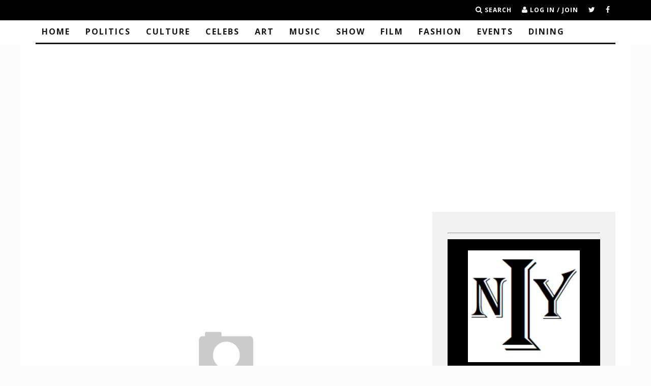

--- FILE ---
content_type: text/html; charset=UTF-8
request_url: https://www.thenyindependent.com/3621/music-legend-roberta-flack-readies-first-album-in-8-years/r-b/?tag=%2Fdance-again-single%2F
body_size: 31151
content:
<!DOCTYPE html>
<!--[if lt IE 7]><html lang="en-US" class="no-js lt-ie9 lt-ie8 lt-ie7"> <![endif]-->
<!--[if (IE 7)&!(IEMobile)]><html lang="en-US" class="no-js lt-ie9 lt-ie8"><![endif]-->
<!--[if (IE 8)&!(IEMobile)]><html lang="en-US" class="no-js lt-ie9"><![endif]-->
<!--[if gt IE 8]><!--> <html lang="en-US" class="no-js"><!--<![endif]-->

	<head>

		<meta charset="utf-8">
		<!-- Google Chrome Frame for IE -->
		<!--[if IE]><meta http-equiv="X-UA-Compatible" content="IE=edge" /><![endif]-->
		<!-- mobile meta -->
                    <meta name="viewport" content="width=device-width, initial-scale=1.0"/>
        
		<link rel="pingback" href="https://www.thenyindependent.com/xmlrpc.php">

		
		<!-- head extras -->
		<title>R &amp; B &#8211; The New York Independent, New York City, NY</title>
<meta name='robots' content='max-image-preview:large' />
	<style>img:is([sizes="auto" i], [sizes^="auto," i]) { contain-intrinsic-size: 3000px 1500px }</style>
	<link rel='dns-prefetch' href='//widgetlogic.org' />
<link rel='dns-prefetch' href='//www.thenyindependent.com' />
<link rel='dns-prefetch' href='//www.googletagmanager.com' />
<link rel='dns-prefetch' href='//fonts.googleapis.com' />
<link rel='dns-prefetch' href='//cdn.openshareweb.com' />
<link rel='dns-prefetch' href='//cdn.shareaholic.net' />
<link rel='dns-prefetch' href='//www.shareaholic.net' />
<link rel='dns-prefetch' href='//analytics.shareaholic.com' />
<link rel='dns-prefetch' href='//recs.shareaholic.com' />
<link rel='dns-prefetch' href='//partner.shareaholic.com' />
<link rel='dns-prefetch' href='//pagead2.googlesyndication.com' />
<link rel='dns-prefetch' href='//fundingchoicesmessages.google.com' />
<link rel="alternate" type="application/rss+xml" title="The New York Independent, New York City, NY &raquo; Feed" href="https://www.thenyindependent.com/feed/" />
<link rel="alternate" type="application/rss+xml" title="The New York Independent, New York City, NY &raquo; Comments Feed" href="https://www.thenyindependent.com/comments/feed/" />
<link rel="alternate" type="application/rss+xml" title="The New York Independent, New York City, NY &raquo; R &amp; B Category Feed" href="https://www.thenyindependent.com/r-b/feed/" />
<!-- Shareaholic - https://www.shareaholic.com -->
<link rel='preload' href='//cdn.shareaholic.net/assets/pub/shareaholic.js' as='script'/>
<script data-no-minify='1' data-cfasync='false'>
_SHR_SETTINGS = {"endpoints":{"local_recs_url":"https:\/\/www.thenyindependent.com\/wp-admin\/admin-ajax.php?action=shareaholic_permalink_related","ajax_url":"https:\/\/www.thenyindependent.com\/wp-admin\/admin-ajax.php","share_counts_url":"https:\/\/www.thenyindependent.com\/wp-admin\/admin-ajax.php?action=shareaholic_share_counts_api"},"site_id":"6407158614a75afcbbfd409217f543a2"};
</script>
<script data-no-minify='1' data-cfasync='false' src='//cdn.shareaholic.net/assets/pub/shareaholic.js' data-shr-siteid='6407158614a75afcbbfd409217f543a2' async ></script>

<!-- Shareaholic Content Tags -->
<meta name='shareaholic:site_name' content='The New York Independent, New York City, NY' />
<meta name='shareaholic:language' content='en-US' />
<meta name='shareaholic:article_visibility' content='private' />
<meta name='shareaholic:site_id' content='6407158614a75afcbbfd409217f543a2' />
<meta name='shareaholic:wp_version' content='9.7.13' />

<!-- Shareaholic Content Tags End -->
<script type="text/javascript">
/* <![CDATA[ */
window._wpemojiSettings = {"baseUrl":"https:\/\/s.w.org\/images\/core\/emoji\/15.0.3\/72x72\/","ext":".png","svgUrl":"https:\/\/s.w.org\/images\/core\/emoji\/15.0.3\/svg\/","svgExt":".svg","source":{"concatemoji":"https:\/\/www.thenyindependent.com\/wp-includes\/js\/wp-emoji-release.min.js?ver=6.7.1"}};
/*! This file is auto-generated */
!function(i,n){var o,s,e;function c(e){try{var t={supportTests:e,timestamp:(new Date).valueOf()};sessionStorage.setItem(o,JSON.stringify(t))}catch(e){}}function p(e,t,n){e.clearRect(0,0,e.canvas.width,e.canvas.height),e.fillText(t,0,0);var t=new Uint32Array(e.getImageData(0,0,e.canvas.width,e.canvas.height).data),r=(e.clearRect(0,0,e.canvas.width,e.canvas.height),e.fillText(n,0,0),new Uint32Array(e.getImageData(0,0,e.canvas.width,e.canvas.height).data));return t.every(function(e,t){return e===r[t]})}function u(e,t,n){switch(t){case"flag":return n(e,"\ud83c\udff3\ufe0f\u200d\u26a7\ufe0f","\ud83c\udff3\ufe0f\u200b\u26a7\ufe0f")?!1:!n(e,"\ud83c\uddfa\ud83c\uddf3","\ud83c\uddfa\u200b\ud83c\uddf3")&&!n(e,"\ud83c\udff4\udb40\udc67\udb40\udc62\udb40\udc65\udb40\udc6e\udb40\udc67\udb40\udc7f","\ud83c\udff4\u200b\udb40\udc67\u200b\udb40\udc62\u200b\udb40\udc65\u200b\udb40\udc6e\u200b\udb40\udc67\u200b\udb40\udc7f");case"emoji":return!n(e,"\ud83d\udc26\u200d\u2b1b","\ud83d\udc26\u200b\u2b1b")}return!1}function f(e,t,n){var r="undefined"!=typeof WorkerGlobalScope&&self instanceof WorkerGlobalScope?new OffscreenCanvas(300,150):i.createElement("canvas"),a=r.getContext("2d",{willReadFrequently:!0}),o=(a.textBaseline="top",a.font="600 32px Arial",{});return e.forEach(function(e){o[e]=t(a,e,n)}),o}function t(e){var t=i.createElement("script");t.src=e,t.defer=!0,i.head.appendChild(t)}"undefined"!=typeof Promise&&(o="wpEmojiSettingsSupports",s=["flag","emoji"],n.supports={everything:!0,everythingExceptFlag:!0},e=new Promise(function(e){i.addEventListener("DOMContentLoaded",e,{once:!0})}),new Promise(function(t){var n=function(){try{var e=JSON.parse(sessionStorage.getItem(o));if("object"==typeof e&&"number"==typeof e.timestamp&&(new Date).valueOf()<e.timestamp+604800&&"object"==typeof e.supportTests)return e.supportTests}catch(e){}return null}();if(!n){if("undefined"!=typeof Worker&&"undefined"!=typeof OffscreenCanvas&&"undefined"!=typeof URL&&URL.createObjectURL&&"undefined"!=typeof Blob)try{var e="postMessage("+f.toString()+"("+[JSON.stringify(s),u.toString(),p.toString()].join(",")+"));",r=new Blob([e],{type:"text/javascript"}),a=new Worker(URL.createObjectURL(r),{name:"wpTestEmojiSupports"});return void(a.onmessage=function(e){c(n=e.data),a.terminate(),t(n)})}catch(e){}c(n=f(s,u,p))}t(n)}).then(function(e){for(var t in e)n.supports[t]=e[t],n.supports.everything=n.supports.everything&&n.supports[t],"flag"!==t&&(n.supports.everythingExceptFlag=n.supports.everythingExceptFlag&&n.supports[t]);n.supports.everythingExceptFlag=n.supports.everythingExceptFlag&&!n.supports.flag,n.DOMReady=!1,n.readyCallback=function(){n.DOMReady=!0}}).then(function(){return e}).then(function(){var e;n.supports.everything||(n.readyCallback(),(e=n.source||{}).concatemoji?t(e.concatemoji):e.wpemoji&&e.twemoji&&(t(e.twemoji),t(e.wpemoji)))}))}((window,document),window._wpemojiSettings);
/* ]]> */
</script>
<style id='wp-emoji-styles-inline-css' type='text/css'>

	img.wp-smiley, img.emoji {
		display: inline !important;
		border: none !important;
		box-shadow: none !important;
		height: 1em !important;
		width: 1em !important;
		margin: 0 0.07em !important;
		vertical-align: -0.1em !important;
		background: none !important;
		padding: 0 !important;
	}
</style>
<link rel='stylesheet' id='wp-block-library-css' href='https://www.thenyindependent.com/wp-includes/css/dist/block-library/style.min.css?ver=6.7.1' type='text/css' media='all' />
<link rel='stylesheet' id='block-widget-css' href='https://www.thenyindependent.com/wp-content/plugins/widget-logic/block_widget/css/widget.css?ver=1725551433' type='text/css' media='all' />
<style id='classic-theme-styles-inline-css' type='text/css'>
/*! This file is auto-generated */
.wp-block-button__link{color:#fff;background-color:#32373c;border-radius:9999px;box-shadow:none;text-decoration:none;padding:calc(.667em + 2px) calc(1.333em + 2px);font-size:1.125em}.wp-block-file__button{background:#32373c;color:#fff;text-decoration:none}
</style>
<style id='global-styles-inline-css' type='text/css'>
:root{--wp--preset--aspect-ratio--square: 1;--wp--preset--aspect-ratio--4-3: 4/3;--wp--preset--aspect-ratio--3-4: 3/4;--wp--preset--aspect-ratio--3-2: 3/2;--wp--preset--aspect-ratio--2-3: 2/3;--wp--preset--aspect-ratio--16-9: 16/9;--wp--preset--aspect-ratio--9-16: 9/16;--wp--preset--color--black: #000000;--wp--preset--color--cyan-bluish-gray: #abb8c3;--wp--preset--color--white: #ffffff;--wp--preset--color--pale-pink: #f78da7;--wp--preset--color--vivid-red: #cf2e2e;--wp--preset--color--luminous-vivid-orange: #ff6900;--wp--preset--color--luminous-vivid-amber: #fcb900;--wp--preset--color--light-green-cyan: #7bdcb5;--wp--preset--color--vivid-green-cyan: #00d084;--wp--preset--color--pale-cyan-blue: #8ed1fc;--wp--preset--color--vivid-cyan-blue: #0693e3;--wp--preset--color--vivid-purple: #9b51e0;--wp--preset--gradient--vivid-cyan-blue-to-vivid-purple: linear-gradient(135deg,rgba(6,147,227,1) 0%,rgb(155,81,224) 100%);--wp--preset--gradient--light-green-cyan-to-vivid-green-cyan: linear-gradient(135deg,rgb(122,220,180) 0%,rgb(0,208,130) 100%);--wp--preset--gradient--luminous-vivid-amber-to-luminous-vivid-orange: linear-gradient(135deg,rgba(252,185,0,1) 0%,rgba(255,105,0,1) 100%);--wp--preset--gradient--luminous-vivid-orange-to-vivid-red: linear-gradient(135deg,rgba(255,105,0,1) 0%,rgb(207,46,46) 100%);--wp--preset--gradient--very-light-gray-to-cyan-bluish-gray: linear-gradient(135deg,rgb(238,238,238) 0%,rgb(169,184,195) 100%);--wp--preset--gradient--cool-to-warm-spectrum: linear-gradient(135deg,rgb(74,234,220) 0%,rgb(151,120,209) 20%,rgb(207,42,186) 40%,rgb(238,44,130) 60%,rgb(251,105,98) 80%,rgb(254,248,76) 100%);--wp--preset--gradient--blush-light-purple: linear-gradient(135deg,rgb(255,206,236) 0%,rgb(152,150,240) 100%);--wp--preset--gradient--blush-bordeaux: linear-gradient(135deg,rgb(254,205,165) 0%,rgb(254,45,45) 50%,rgb(107,0,62) 100%);--wp--preset--gradient--luminous-dusk: linear-gradient(135deg,rgb(255,203,112) 0%,rgb(199,81,192) 50%,rgb(65,88,208) 100%);--wp--preset--gradient--pale-ocean: linear-gradient(135deg,rgb(255,245,203) 0%,rgb(182,227,212) 50%,rgb(51,167,181) 100%);--wp--preset--gradient--electric-grass: linear-gradient(135deg,rgb(202,248,128) 0%,rgb(113,206,126) 100%);--wp--preset--gradient--midnight: linear-gradient(135deg,rgb(2,3,129) 0%,rgb(40,116,252) 100%);--wp--preset--font-size--small: 13px;--wp--preset--font-size--medium: 20px;--wp--preset--font-size--large: 36px;--wp--preset--font-size--x-large: 42px;--wp--preset--spacing--20: 0.44rem;--wp--preset--spacing--30: 0.67rem;--wp--preset--spacing--40: 1rem;--wp--preset--spacing--50: 1.5rem;--wp--preset--spacing--60: 2.25rem;--wp--preset--spacing--70: 3.38rem;--wp--preset--spacing--80: 5.06rem;--wp--preset--shadow--natural: 6px 6px 9px rgba(0, 0, 0, 0.2);--wp--preset--shadow--deep: 12px 12px 50px rgba(0, 0, 0, 0.4);--wp--preset--shadow--sharp: 6px 6px 0px rgba(0, 0, 0, 0.2);--wp--preset--shadow--outlined: 6px 6px 0px -3px rgba(255, 255, 255, 1), 6px 6px rgba(0, 0, 0, 1);--wp--preset--shadow--crisp: 6px 6px 0px rgba(0, 0, 0, 1);}:where(.is-layout-flex){gap: 0.5em;}:where(.is-layout-grid){gap: 0.5em;}body .is-layout-flex{display: flex;}.is-layout-flex{flex-wrap: wrap;align-items: center;}.is-layout-flex > :is(*, div){margin: 0;}body .is-layout-grid{display: grid;}.is-layout-grid > :is(*, div){margin: 0;}:where(.wp-block-columns.is-layout-flex){gap: 2em;}:where(.wp-block-columns.is-layout-grid){gap: 2em;}:where(.wp-block-post-template.is-layout-flex){gap: 1.25em;}:where(.wp-block-post-template.is-layout-grid){gap: 1.25em;}.has-black-color{color: var(--wp--preset--color--black) !important;}.has-cyan-bluish-gray-color{color: var(--wp--preset--color--cyan-bluish-gray) !important;}.has-white-color{color: var(--wp--preset--color--white) !important;}.has-pale-pink-color{color: var(--wp--preset--color--pale-pink) !important;}.has-vivid-red-color{color: var(--wp--preset--color--vivid-red) !important;}.has-luminous-vivid-orange-color{color: var(--wp--preset--color--luminous-vivid-orange) !important;}.has-luminous-vivid-amber-color{color: var(--wp--preset--color--luminous-vivid-amber) !important;}.has-light-green-cyan-color{color: var(--wp--preset--color--light-green-cyan) !important;}.has-vivid-green-cyan-color{color: var(--wp--preset--color--vivid-green-cyan) !important;}.has-pale-cyan-blue-color{color: var(--wp--preset--color--pale-cyan-blue) !important;}.has-vivid-cyan-blue-color{color: var(--wp--preset--color--vivid-cyan-blue) !important;}.has-vivid-purple-color{color: var(--wp--preset--color--vivid-purple) !important;}.has-black-background-color{background-color: var(--wp--preset--color--black) !important;}.has-cyan-bluish-gray-background-color{background-color: var(--wp--preset--color--cyan-bluish-gray) !important;}.has-white-background-color{background-color: var(--wp--preset--color--white) !important;}.has-pale-pink-background-color{background-color: var(--wp--preset--color--pale-pink) !important;}.has-vivid-red-background-color{background-color: var(--wp--preset--color--vivid-red) !important;}.has-luminous-vivid-orange-background-color{background-color: var(--wp--preset--color--luminous-vivid-orange) !important;}.has-luminous-vivid-amber-background-color{background-color: var(--wp--preset--color--luminous-vivid-amber) !important;}.has-light-green-cyan-background-color{background-color: var(--wp--preset--color--light-green-cyan) !important;}.has-vivid-green-cyan-background-color{background-color: var(--wp--preset--color--vivid-green-cyan) !important;}.has-pale-cyan-blue-background-color{background-color: var(--wp--preset--color--pale-cyan-blue) !important;}.has-vivid-cyan-blue-background-color{background-color: var(--wp--preset--color--vivid-cyan-blue) !important;}.has-vivid-purple-background-color{background-color: var(--wp--preset--color--vivid-purple) !important;}.has-black-border-color{border-color: var(--wp--preset--color--black) !important;}.has-cyan-bluish-gray-border-color{border-color: var(--wp--preset--color--cyan-bluish-gray) !important;}.has-white-border-color{border-color: var(--wp--preset--color--white) !important;}.has-pale-pink-border-color{border-color: var(--wp--preset--color--pale-pink) !important;}.has-vivid-red-border-color{border-color: var(--wp--preset--color--vivid-red) !important;}.has-luminous-vivid-orange-border-color{border-color: var(--wp--preset--color--luminous-vivid-orange) !important;}.has-luminous-vivid-amber-border-color{border-color: var(--wp--preset--color--luminous-vivid-amber) !important;}.has-light-green-cyan-border-color{border-color: var(--wp--preset--color--light-green-cyan) !important;}.has-vivid-green-cyan-border-color{border-color: var(--wp--preset--color--vivid-green-cyan) !important;}.has-pale-cyan-blue-border-color{border-color: var(--wp--preset--color--pale-cyan-blue) !important;}.has-vivid-cyan-blue-border-color{border-color: var(--wp--preset--color--vivid-cyan-blue) !important;}.has-vivid-purple-border-color{border-color: var(--wp--preset--color--vivid-purple) !important;}.has-vivid-cyan-blue-to-vivid-purple-gradient-background{background: var(--wp--preset--gradient--vivid-cyan-blue-to-vivid-purple) !important;}.has-light-green-cyan-to-vivid-green-cyan-gradient-background{background: var(--wp--preset--gradient--light-green-cyan-to-vivid-green-cyan) !important;}.has-luminous-vivid-amber-to-luminous-vivid-orange-gradient-background{background: var(--wp--preset--gradient--luminous-vivid-amber-to-luminous-vivid-orange) !important;}.has-luminous-vivid-orange-to-vivid-red-gradient-background{background: var(--wp--preset--gradient--luminous-vivid-orange-to-vivid-red) !important;}.has-very-light-gray-to-cyan-bluish-gray-gradient-background{background: var(--wp--preset--gradient--very-light-gray-to-cyan-bluish-gray) !important;}.has-cool-to-warm-spectrum-gradient-background{background: var(--wp--preset--gradient--cool-to-warm-spectrum) !important;}.has-blush-light-purple-gradient-background{background: var(--wp--preset--gradient--blush-light-purple) !important;}.has-blush-bordeaux-gradient-background{background: var(--wp--preset--gradient--blush-bordeaux) !important;}.has-luminous-dusk-gradient-background{background: var(--wp--preset--gradient--luminous-dusk) !important;}.has-pale-ocean-gradient-background{background: var(--wp--preset--gradient--pale-ocean) !important;}.has-electric-grass-gradient-background{background: var(--wp--preset--gradient--electric-grass) !important;}.has-midnight-gradient-background{background: var(--wp--preset--gradient--midnight) !important;}.has-small-font-size{font-size: var(--wp--preset--font-size--small) !important;}.has-medium-font-size{font-size: var(--wp--preset--font-size--medium) !important;}.has-large-font-size{font-size: var(--wp--preset--font-size--large) !important;}.has-x-large-font-size{font-size: var(--wp--preset--font-size--x-large) !important;}
:where(.wp-block-post-template.is-layout-flex){gap: 1.25em;}:where(.wp-block-post-template.is-layout-grid){gap: 1.25em;}
:where(.wp-block-columns.is-layout-flex){gap: 2em;}:where(.wp-block-columns.is-layout-grid){gap: 2em;}
:root :where(.wp-block-pullquote){font-size: 1.5em;line-height: 1.6;}
</style>
<link rel='stylesheet' id='widgetopts-styles-css' href='https://www.thenyindependent.com/wp-content/plugins/widget-options/assets/css/widget-options.css' type='text/css' media='all' />
<link rel='stylesheet' id='login-with-ajax-css' href='https://www.thenyindependent.com/wp-content/themes/15zine/plugins/login-with-ajax/widget.css?ver=4.5.1' type='text/css' media='all' />
<link rel='stylesheet' id='cb-main-stylesheet-css' href='https://www.thenyindependent.com/wp-content/themes/15zine/library/css/style.min.css?ver=3.2.2' type='text/css' media='all' />
<link rel='stylesheet' id='cb-font-stylesheet-css' href='//fonts.googleapis.com/css?family=Open+Sans%3A400%2C700%7COpen+Sans%3A400%2C700%2C400italic&#038;ver=3.2.2' type='text/css' media='all' />
<!--[if lt IE 10]>
<link rel='stylesheet' id='cb-ie-only-css' href='https://www.thenyindependent.com/wp-content/themes/15zine/library/css/ie.css?ver=3.2.2' type='text/css' media='all' />
<![endif]-->
<script type="text/javascript" src="https://www.thenyindependent.com/wp-includes/js/jquery/jquery.min.js?ver=3.7.1" id="jquery-core-js"></script>
<script type="text/javascript" src="https://www.thenyindependent.com/wp-includes/js/jquery/jquery-migrate.min.js?ver=3.4.1" id="jquery-migrate-js"></script>
<script type="text/javascript" id="login-with-ajax-js-extra">
/* <![CDATA[ */
var LWA = {"ajaxurl":"https:\/\/www.thenyindependent.com\/wp-admin\/admin-ajax.php","off":""};
/* ]]> */
</script>
<script type="text/javascript" src="https://www.thenyindependent.com/wp-content/themes/15zine/plugins/login-with-ajax/login-with-ajax.js?ver=4.5.1" id="login-with-ajax-js"></script>
<script type="text/javascript" src="https://www.thenyindependent.com/wp-content/plugins/login-with-ajax/ajaxify/ajaxify.min.js?ver=4.5.1" id="login-with-ajax-ajaxify-js"></script>

<!-- Google tag (gtag.js) snippet added by Site Kit -->

<!-- Google Analytics snippet added by Site Kit -->
<script type="text/javascript" src="https://www.googletagmanager.com/gtag/js?id=GT-P8Z5KMB" id="google_gtagjs-js" async></script>
<script type="text/javascript" id="google_gtagjs-js-after">
/* <![CDATA[ */
window.dataLayer = window.dataLayer || [];function gtag(){dataLayer.push(arguments);}
gtag("set","linker",{"domains":["www.thenyindependent.com"]});
gtag("js", new Date());
gtag("set", "developer_id.dZTNiMT", true);
gtag("config", "GT-P8Z5KMB");
/* ]]> */
</script>

<!-- End Google tag (gtag.js) snippet added by Site Kit -->
<script type="text/javascript" src="https://www.thenyindependent.com/wp-content/themes/15zine/library/js/modernizr.custom.min.js?ver=2.6.2" id="cb-modernizr-js"></script>
<link rel="https://api.w.org/" href="https://www.thenyindependent.com/wp-json/" /><link rel="alternate" title="JSON" type="application/json" href="https://www.thenyindependent.com/wp-json/wp/v2/categories/4060" /><link rel="EditURI" type="application/rsd+xml" title="RSD" href="https://www.thenyindependent.com/xmlrpc.php?rsd" />
<meta name="generator" content="WordPress 6.7.1" />
<meta name="generator" content="Site Kit by Google 1.124.0" /><!-- Google tag (gtag.js) -->
<script async src="https://www.googletagmanager.com/gtag/js?id=UA-4313260-8"></script>
<script>
  window.dataLayer = window.dataLayer || [];
  function gtag(){dataLayer.push(arguments);}
  gtag('js', new Date());

  gtag('config', 'UA-4313260-8');
</script>

<meta http-equiv="x-dns-prefetch-control" content="on">
<link rel="dns-prefetch" href="//thenyindependent.com">
<link rel="dns-prefetch" href="//www.google-analytics.com">
<link rel="dns-prefetch" href="//www.facebook.com">
<link rel="dns-prefetch" href="//platform.twitter.com">
<meta name="yandex-verification" content="db50e0fb130386b7" />
<meta name="msvalidate.01" content="427000AA5B2DA3F2833A17DC56EE5B90" />

<meta name="robots" content="follow">
<meta name="googlebot-news" content="index">
<meta name="googlebot" content="index">
<meta name="X-Robots-Tag" content="index">

<link rel="icon" href="/favicons/favicon.ico" type="image/x-icon">
<link rel="shortcut icon" href="/favicons/favicon.ico" type="image/x-icon">


<link rel="alternate" type="application/atom+xml" 
title="Atom 0.3" href="<?php bloginfo('atom_url'); ?>" />

<script async type="application/javascript"
        src="https://news.google.com/swg/js/v1/swg-basic.js"></script>
<script>
  (self.SWG_BASIC = self.SWG_BASIC || []).push( basicSubscriptions => {
    basicSubscriptions.init({
      type: "NewsArticle",
      isPartOfType: ["Product"],
      isPartOfProductId: "CAow1bqUCw:openaccess",
      clientOptions: { theme: "light", lang: "en" },
    });
  });
</script>


<script>
function jumpto(x){

if (document.form1.jumpmenu.value != "null") {
	document.location.href = x
	}
}
</script>

<script>
function jumpto(x){

if (document.form2.jumpmenu.value != "null") {
	document.location.href = x
	}
}
</script>

<script>
function jumpto(x){

if (document.form3.jumpmenu.value != "null") {
	document.location.href = x
	}
}
</script>

<script>
function jumpto(x){

if (document.form4.jumpmenu.value != "null") {
	document.location.href = x
	}
}
</script>

<script async src="https://platform.twitter.com/widgets.js" charset="utf-8"></script><style type="text/css">/*
Wordpress Popular Posts plugin stylesheet
Developed by Hector Cabrera
cabrerahector.com | @cabrerahector

Use the following classes to style your popular posts list as you like.
*/

/* Styles the "Sorry, no data so far" message */
.wpp-no-data {
}

/* UL - Popular Posts container styles */
.wpp-list {	
}

	/* LI - Post container styles */
	.wpp-list li {
		overflow: hidden;
		float: none;
		clear: both;
	}
	
	/* Styles for the popular post in view */
	.wpp-list li.current {
	}
	
		/* Thumbnail styles */
		.wpp-thumbnail {
			display: inline;
			float: left;
			margin: 0 5px 0 0;
			border: none;
		}

		/* Title styles */
		.wpp-post-title {
			font-size: .8em;
			font-weight:bold;
			line-height:1.1em;
		
		}
		
		/* Excerpt styles */
		.wpp-excerpt {
			font-size: 13px;
			line-height: 1.4;
		}
		
		/* Stats tag styles */
		.wpp-meta, .post-stats {
			display: block;
			font-size: 0.8em;
			font-weight: bold;
		   }
			
			/* Comments count styles */
			.wpp-comments {
			}
			
			/* Views count styles */
			.wpp-views {
			}
			
			/* Author styles */
			.wpp-author {
			}
			
			/* Post date styles */
			.wpp-date {
			}
			
			/* Post category styles */
			.wpp-category {
			}
		
		/* WP-PostRatings styles */
		.wpp-rating {
		}
		
		/* ajax */

.wprss_ajax img {
	display: block;
	margin: 0 auto;
}


.wp_rss_retriever li {
	margin-bottom: 10px;
	list-style: none;
}

a.wp_rss_retriever_title {
	display: block;
	margin-bottom: .5em;
	font-size:1.0em !important;
	font-weight:bold !important;
	line-height: 1.1em; 
	
}

/* Crop image to be a thumbnail */
.wp_rss_retriever_image {
	position: relative;
	float: left;
	margin-right: 1em;
	margin-bottom: 1em;
	width: 150px;
	height: 150px;
	overflow: hidden;
}

.wp_rss_retriever_image img {
	position: absolute;
	left: 50%;
	top: 50%;
	height: 100%;
	max-width: none;
	max-height: none;
	width: auto;
	-webkit-transform: translate(-50%,-50%);
	  	-ms-transform: translate(-50%,-50%);
	      	transform: translate(-50%,-50%);
	object-fit: cover;
}

.wp_rss_retriever_image img.portrait {
	min-width: 100%;
	min-height: 100%;
}

a.wp_rss_retriever_readmore {
	display: inline-block;
}

.wp_rss_retriever_metadata {
	margin: .5em 0;
	font-size: 85%;
	clear: both;
}

/* Clear floats */
.wp_rss_retriever ul:before,
.wp_rss_retriever ul:after,
.wp_rss_retriever_metadata:before,
.wp_rss_retriever_metadata:after,
.wp_rss_retriever_container:before,
.wp_rss_retriever_container:after,
.wp_rss_retriever_item_wrapper:before,
.wp_rss_retriever_item_wrapper:after {
	content: '';
	display: table;
}

.wp_rss_retriever ul:after,
.wp_rss_retriever_metadata:after,
.wp_rss_retriever_container:after,
.wp_rss_retriever_item_wrapper:after  {
	clear: both;
}

.wp_rss_retriever_credits {
	text-align: right;
	font-size: .5em;
}

#peepsowidgetme-2{
list-style:none!important;

.archive .page-header {
display: none;
}
  #cb-nav-bar .cb-main-nav #cb-nav-logo, #cb-nav-bar .cb-main-nav #cb-nav-logo img { width: 300px; } #cb-nav-bar .cb-main-nav #cb-nav-logo { visibility: visible; filter: progid:DXImageTransform.Microsoft.Alpha(enabled=false); opacity: 1; -moz-transform: translate3d(0, 0, 0); -ms-transform: translate3d(0, 0, 0); -webkit-transform: translate3d(0,0,0); transform: translate3d(0, 0, 0); margin: 0 20px 0 12px; }#cb-nav-bar .cb-mega-menu-columns .cb-sub-menu > li > a { color: #f2c231; } .cb-entry-content a {color:#0068a5; } .cb-entry-content a:hover {color:#63d611; } .cb-entry-content a:active {color:#1e73be; } .cb-entry-content a:visited {color:#8224e3; } .cb-entry-content a:focus {color:#8224e3; }.cb-meta-style-1 .cb-article-meta { background: rgba(0, 0, 0, 0.25); }.cb-module-block .cb-meta-style-2 img, .cb-module-block .cb-meta-style-4 img, .cb-grid-x .cb-grid-img img, .cb-grid-x .cb-grid-img .cb-fi-cover  { opacity: 0.75; }@media only screen and (min-width: 768px) {
                .cb-module-block .cb-meta-style-1:hover .cb-article-meta { background: rgba(0, 0, 0, 0.75); }
                .cb-module-block .cb-meta-style-2:hover img, .cb-module-block .cb-meta-style-4:hover img, .cb-grid-x .cb-grid-feature:hover img, .cb-grid-x .cb-grid-feature:hover .cb-fi-cover, .cb-slider li:hover img { opacity: 0.25; }
            }body { color:#000000; }.cb-header { background-color: #ffffff; }body { font-size: 16px; }@media only screen and (min-width: 1020px){ body { font-size: 28px; }}.cb-menu-light #cb-nav-bar .cb-main-nav, .cb-stuck.cb-menu-light #cb-nav-bar .cb-nav-bar-wrap { border-bottom-color: #991313; }.cb-mm-on.cb-menu-light #cb-nav-bar .cb-main-nav > li:hover, .cb-mm-on.cb-menu-dark #cb-nav-bar .cb-main-nav > li:hover { background: #1e73be; }</style><!-- end custom css --><style type="text/css">body, #respond, .cb-font-body { font-family: 'Open Sans', sans-serif; } h1, h2, h3, h4, h5, h6, .cb-font-header, #bbp-user-navigation, .cb-byline{ font-family:'Open Sans', sans-serif; }</style><!-- Body BG --><style>@media only screen and (min-width: 1200px) { body, .cb-first-alp { background-color: #ffffff;} .cb-body-light .cb-post-wrap { background: #fff; } .cb-body-dark .cb-post-wrap { background: #161616; } }</style>
<!-- Google AdSense meta tags added by Site Kit -->
<meta name="google-adsense-platform-account" content="ca-host-pub-2644536267352236">
<meta name="google-adsense-platform-domain" content="sitekit.withgoogle.com">
<!-- End Google AdSense meta tags added by Site Kit -->
<style type="text/css" id="custom-background-css">
body.custom-background { background-color: #fcfcfc; }
</style>
	
<!-- Google AdSense snippet added by Site Kit -->
<script type="text/javascript" async="async" src="https://pagead2.googlesyndication.com/pagead/js/adsbygoogle.js?client=ca-pub-3595381280072274&amp;host=ca-host-pub-2644536267352236" crossorigin="anonymous"></script>

<!-- End Google AdSense snippet added by Site Kit -->

<!-- Google AdSense Ad Blocking Recovery snippet added by Site Kit -->
<script async src="https://fundingchoicesmessages.google.com/i/pub-3595381280072274?ers=1"></script><script>(function() {function signalGooglefcPresent() {if (!window.frames['googlefcPresent']) {if (document.body) {const iframe = document.createElement('iframe'); iframe.style = 'width: 0; height: 0; border: none; z-index: -1000; left: -1000px; top: -1000px;'; iframe.style.display = 'none'; iframe.name = 'googlefcPresent'; document.body.appendChild(iframe);} else {setTimeout(signalGooglefcPresent, 0);}}}signalGooglefcPresent();})();</script>
<!-- End Google AdSense Ad Blocking Recovery snippet added by Site Kit -->

<!-- Google AdSense Ad Blocking Recovery Error Protection snippet added by Site Kit -->
<script>(function(){'use strict';function aa(a){var b=0;return function(){return b<a.length?{done:!1,value:a[b++]}:{done:!0}}}var ba=typeof Object.defineProperties=="function"?Object.defineProperty:function(a,b,c){if(a==Array.prototype||a==Object.prototype)return a;a[b]=c.value;return a};
function ca(a){a=["object"==typeof globalThis&&globalThis,a,"object"==typeof window&&window,"object"==typeof self&&self,"object"==typeof global&&global];for(var b=0;b<a.length;++b){var c=a[b];if(c&&c.Math==Math)return c}throw Error("Cannot find global object");}var da=ca(this);function l(a,b){if(b)a:{var c=da;a=a.split(".");for(var d=0;d<a.length-1;d++){var e=a[d];if(!(e in c))break a;c=c[e]}a=a[a.length-1];d=c[a];b=b(d);b!=d&&b!=null&&ba(c,a,{configurable:!0,writable:!0,value:b})}}
function ea(a){return a.raw=a}function n(a){var b=typeof Symbol!="undefined"&&Symbol.iterator&&a[Symbol.iterator];if(b)return b.call(a);if(typeof a.length=="number")return{next:aa(a)};throw Error(String(a)+" is not an iterable or ArrayLike");}function fa(a){for(var b,c=[];!(b=a.next()).done;)c.push(b.value);return c}var ha=typeof Object.create=="function"?Object.create:function(a){function b(){}b.prototype=a;return new b},p;
if(typeof Object.setPrototypeOf=="function")p=Object.setPrototypeOf;else{var q;a:{var ja={a:!0},ka={};try{ka.__proto__=ja;q=ka.a;break a}catch(a){}q=!1}p=q?function(a,b){a.__proto__=b;if(a.__proto__!==b)throw new TypeError(a+" is not extensible");return a}:null}var la=p;
function t(a,b){a.prototype=ha(b.prototype);a.prototype.constructor=a;if(la)la(a,b);else for(var c in b)if(c!="prototype")if(Object.defineProperties){var d=Object.getOwnPropertyDescriptor(b,c);d&&Object.defineProperty(a,c,d)}else a[c]=b[c];a.A=b.prototype}function ma(){for(var a=Number(this),b=[],c=a;c<arguments.length;c++)b[c-a]=arguments[c];return b}l("Object.is",function(a){return a?a:function(b,c){return b===c?b!==0||1/b===1/c:b!==b&&c!==c}});
l("Array.prototype.includes",function(a){return a?a:function(b,c){var d=this;d instanceof String&&(d=String(d));var e=d.length;c=c||0;for(c<0&&(c=Math.max(c+e,0));c<e;c++){var f=d[c];if(f===b||Object.is(f,b))return!0}return!1}});
l("String.prototype.includes",function(a){return a?a:function(b,c){if(this==null)throw new TypeError("The 'this' value for String.prototype.includes must not be null or undefined");if(b instanceof RegExp)throw new TypeError("First argument to String.prototype.includes must not be a regular expression");return this.indexOf(b,c||0)!==-1}});l("Number.MAX_SAFE_INTEGER",function(){return 9007199254740991});
l("Number.isFinite",function(a){return a?a:function(b){return typeof b!=="number"?!1:!isNaN(b)&&b!==Infinity&&b!==-Infinity}});l("Number.isInteger",function(a){return a?a:function(b){return Number.isFinite(b)?b===Math.floor(b):!1}});l("Number.isSafeInteger",function(a){return a?a:function(b){return Number.isInteger(b)&&Math.abs(b)<=Number.MAX_SAFE_INTEGER}});
l("Math.trunc",function(a){return a?a:function(b){b=Number(b);if(isNaN(b)||b===Infinity||b===-Infinity||b===0)return b;var c=Math.floor(Math.abs(b));return b<0?-c:c}});/*

 Copyright The Closure Library Authors.
 SPDX-License-Identifier: Apache-2.0
*/
var u=this||self;function v(a,b){a:{var c=["CLOSURE_FLAGS"];for(var d=u,e=0;e<c.length;e++)if(d=d[c[e]],d==null){c=null;break a}c=d}a=c&&c[a];return a!=null?a:b}function w(a){return a};function na(a){u.setTimeout(function(){throw a;},0)};var oa=v(610401301,!1),pa=v(188588736,!0),qa=v(645172343,v(1,!0));var x,ra=u.navigator;x=ra?ra.userAgentData||null:null;function z(a){return oa?x?x.brands.some(function(b){return(b=b.brand)&&b.indexOf(a)!=-1}):!1:!1}function A(a){var b;a:{if(b=u.navigator)if(b=b.userAgent)break a;b=""}return b.indexOf(a)!=-1};function B(){return oa?!!x&&x.brands.length>0:!1}function C(){return B()?z("Chromium"):(A("Chrome")||A("CriOS"))&&!(B()?0:A("Edge"))||A("Silk")};var sa=B()?!1:A("Trident")||A("MSIE");!A("Android")||C();C();A("Safari")&&(C()||(B()?0:A("Coast"))||(B()?0:A("Opera"))||(B()?0:A("Edge"))||(B()?z("Microsoft Edge"):A("Edg/"))||B()&&z("Opera"));var ta={},D=null;var ua=typeof Uint8Array!=="undefined",va=!sa&&typeof btoa==="function";var wa;function E(){return typeof BigInt==="function"};var F=typeof Symbol==="function"&&typeof Symbol()==="symbol";function xa(a){return typeof Symbol==="function"&&typeof Symbol()==="symbol"?Symbol():a}var G=xa(),ya=xa("2ex");var za=F?function(a,b){a[G]|=b}:function(a,b){a.g!==void 0?a.g|=b:Object.defineProperties(a,{g:{value:b,configurable:!0,writable:!0,enumerable:!1}})},H=F?function(a){return a[G]|0}:function(a){return a.g|0},I=F?function(a){return a[G]}:function(a){return a.g},J=F?function(a,b){a[G]=b}:function(a,b){a.g!==void 0?a.g=b:Object.defineProperties(a,{g:{value:b,configurable:!0,writable:!0,enumerable:!1}})};function Aa(a,b){J(b,(a|0)&-14591)}function Ba(a,b){J(b,(a|34)&-14557)};var K={},Ca={};function Da(a){return!(!a||typeof a!=="object"||a.g!==Ca)}function Ea(a){return a!==null&&typeof a==="object"&&!Array.isArray(a)&&a.constructor===Object}function L(a,b,c){if(!Array.isArray(a)||a.length)return!1;var d=H(a);if(d&1)return!0;if(!(b&&(Array.isArray(b)?b.includes(c):b.has(c))))return!1;J(a,d|1);return!0};var M=0,N=0;function Fa(a){var b=a>>>0;M=b;N=(a-b)/4294967296>>>0}function Ga(a){if(a<0){Fa(-a);var b=n(Ha(M,N));a=b.next().value;b=b.next().value;M=a>>>0;N=b>>>0}else Fa(a)}function Ia(a,b){b>>>=0;a>>>=0;if(b<=2097151)var c=""+(4294967296*b+a);else E()?c=""+(BigInt(b)<<BigInt(32)|BigInt(a)):(c=(a>>>24|b<<8)&16777215,b=b>>16&65535,a=(a&16777215)+c*6777216+b*6710656,c+=b*8147497,b*=2,a>=1E7&&(c+=a/1E7>>>0,a%=1E7),c>=1E7&&(b+=c/1E7>>>0,c%=1E7),c=b+Ja(c)+Ja(a));return c}
function Ja(a){a=String(a);return"0000000".slice(a.length)+a}function Ha(a,b){b=~b;a?a=~a+1:b+=1;return[a,b]};var Ka=/^-?([1-9][0-9]*|0)(\.[0-9]+)?$/;var O;function La(a,b){O=b;a=new a(b);O=void 0;return a}
function P(a,b,c){a==null&&(a=O);O=void 0;if(a==null){var d=96;c?(a=[c],d|=512):a=[];b&&(d=d&-16760833|(b&1023)<<14)}else{if(!Array.isArray(a))throw Error("narr");d=H(a);if(d&2048)throw Error("farr");if(d&64)return a;d|=64;if(c&&(d|=512,c!==a[0]))throw Error("mid");a:{c=a;var e=c.length;if(e){var f=e-1;if(Ea(c[f])){d|=256;b=f-(+!!(d&512)-1);if(b>=1024)throw Error("pvtlmt");d=d&-16760833|(b&1023)<<14;break a}}if(b){b=Math.max(b,e-(+!!(d&512)-1));if(b>1024)throw Error("spvt");d=d&-16760833|(b&1023)<<
14}}}J(a,d);return a};function Ma(a){switch(typeof a){case "number":return isFinite(a)?a:String(a);case "boolean":return a?1:0;case "object":if(a)if(Array.isArray(a)){if(L(a,void 0,0))return}else if(ua&&a!=null&&a instanceof Uint8Array){if(va){for(var b="",c=0,d=a.length-10240;c<d;)b+=String.fromCharCode.apply(null,a.subarray(c,c+=10240));b+=String.fromCharCode.apply(null,c?a.subarray(c):a);a=btoa(b)}else{b===void 0&&(b=0);if(!D){D={};c="ABCDEFGHIJKLMNOPQRSTUVWXYZabcdefghijklmnopqrstuvwxyz0123456789".split("");d=["+/=",
"+/","-_=","-_.","-_"];for(var e=0;e<5;e++){var f=c.concat(d[e].split(""));ta[e]=f;for(var g=0;g<f.length;g++){var h=f[g];D[h]===void 0&&(D[h]=g)}}}b=ta[b];c=Array(Math.floor(a.length/3));d=b[64]||"";for(e=f=0;f<a.length-2;f+=3){var k=a[f],m=a[f+1];h=a[f+2];g=b[k>>2];k=b[(k&3)<<4|m>>4];m=b[(m&15)<<2|h>>6];h=b[h&63];c[e++]=g+k+m+h}g=0;h=d;switch(a.length-f){case 2:g=a[f+1],h=b[(g&15)<<2]||d;case 1:a=a[f],c[e]=b[a>>2]+b[(a&3)<<4|g>>4]+h+d}a=c.join("")}return a}}return a};function Na(a,b,c){a=Array.prototype.slice.call(a);var d=a.length,e=b&256?a[d-1]:void 0;d+=e?-1:0;for(b=b&512?1:0;b<d;b++)a[b]=c(a[b]);if(e){b=a[b]={};for(var f in e)Object.prototype.hasOwnProperty.call(e,f)&&(b[f]=c(e[f]))}return a}function Oa(a,b,c,d,e){if(a!=null){if(Array.isArray(a))a=L(a,void 0,0)?void 0:e&&H(a)&2?a:Pa(a,b,c,d!==void 0,e);else if(Ea(a)){var f={},g;for(g in a)Object.prototype.hasOwnProperty.call(a,g)&&(f[g]=Oa(a[g],b,c,d,e));a=f}else a=b(a,d);return a}}
function Pa(a,b,c,d,e){var f=d||c?H(a):0;d=d?!!(f&32):void 0;a=Array.prototype.slice.call(a);for(var g=0;g<a.length;g++)a[g]=Oa(a[g],b,c,d,e);c&&c(f,a);return a}function Qa(a){return a.s===K?a.toJSON():Ma(a)};function Ra(a,b,c){c=c===void 0?Ba:c;if(a!=null){if(ua&&a instanceof Uint8Array)return b?a:new Uint8Array(a);if(Array.isArray(a)){var d=H(a);if(d&2)return a;b&&(b=d===0||!!(d&32)&&!(d&64||!(d&16)));return b?(J(a,(d|34)&-12293),a):Pa(a,Ra,d&4?Ba:c,!0,!0)}a.s===K&&(c=a.h,d=I(c),a=d&2?a:La(a.constructor,Sa(c,d,!0)));return a}}function Sa(a,b,c){var d=c||b&2?Ba:Aa,e=!!(b&32);a=Na(a,b,function(f){return Ra(f,e,d)});za(a,32|(c?2:0));return a};function Ta(a,b){a=a.h;return Ua(a,I(a),b)}function Va(a,b,c,d){b=d+(+!!(b&512)-1);if(!(b<0||b>=a.length||b>=c))return a[b]}
function Ua(a,b,c,d){if(c===-1)return null;var e=b>>14&1023||536870912;if(c>=e){if(b&256)return a[a.length-1][c]}else{var f=a.length;if(d&&b&256&&(d=a[f-1][c],d!=null)){if(Va(a,b,e,c)&&ya!=null){var g;a=(g=wa)!=null?g:wa={};g=a[ya]||0;g>=4||(a[ya]=g+1,g=Error(),g.__closure__error__context__984382||(g.__closure__error__context__984382={}),g.__closure__error__context__984382.severity="incident",na(g))}return d}return Va(a,b,e,c)}}
function Wa(a,b,c,d,e){var f=b>>14&1023||536870912;if(c>=f||e&&!qa){var g=b;if(b&256)e=a[a.length-1];else{if(d==null)return;e=a[f+(+!!(b&512)-1)]={};g|=256}e[c]=d;c<f&&(a[c+(+!!(b&512)-1)]=void 0);g!==b&&J(a,g)}else a[c+(+!!(b&512)-1)]=d,b&256&&(a=a[a.length-1],c in a&&delete a[c])}
function Xa(a,b){var c=Ya;var d=d===void 0?!1:d;var e=a.h;var f=I(e),g=Ua(e,f,b,d);if(g!=null&&typeof g==="object"&&g.s===K)c=g;else if(Array.isArray(g)){var h=H(g),k=h;k===0&&(k|=f&32);k|=f&2;k!==h&&J(g,k);c=new c(g)}else c=void 0;c!==g&&c!=null&&Wa(e,f,b,c,d);e=c;if(e==null)return e;a=a.h;f=I(a);f&2||(g=e,c=g.h,h=I(c),g=h&2?La(g.constructor,Sa(c,h,!1)):g,g!==e&&(e=g,Wa(a,f,b,e,d)));return e}function Za(a,b){a=Ta(a,b);return a==null||typeof a==="string"?a:void 0}
function $a(a,b){var c=c===void 0?0:c;a=Ta(a,b);if(a!=null)if(b=typeof a,b==="number"?Number.isFinite(a):b!=="string"?0:Ka.test(a))if(typeof a==="number"){if(a=Math.trunc(a),!Number.isSafeInteger(a)){Ga(a);b=M;var d=N;if(a=d&2147483648)b=~b+1>>>0,d=~d>>>0,b==0&&(d=d+1>>>0);b=d*4294967296+(b>>>0);a=a?-b:b}}else if(b=Math.trunc(Number(a)),Number.isSafeInteger(b))a=String(b);else{if(b=a.indexOf("."),b!==-1&&(a=a.substring(0,b)),!(a[0]==="-"?a.length<20||a.length===20&&Number(a.substring(0,7))>-922337:
a.length<19||a.length===19&&Number(a.substring(0,6))<922337)){if(a.length<16)Ga(Number(a));else if(E())a=BigInt(a),M=Number(a&BigInt(4294967295))>>>0,N=Number(a>>BigInt(32)&BigInt(4294967295));else{b=+(a[0]==="-");N=M=0;d=a.length;for(var e=b,f=(d-b)%6+b;f<=d;e=f,f+=6)e=Number(a.slice(e,f)),N*=1E6,M=M*1E6+e,M>=4294967296&&(N+=Math.trunc(M/4294967296),N>>>=0,M>>>=0);b&&(b=n(Ha(M,N)),a=b.next().value,b=b.next().value,M=a,N=b)}a=M;b=N;b&2147483648?E()?a=""+(BigInt(b|0)<<BigInt(32)|BigInt(a>>>0)):(b=
n(Ha(a,b)),a=b.next().value,b=b.next().value,a="-"+Ia(a,b)):a=Ia(a,b)}}else a=void 0;return a!=null?a:c}function R(a,b){var c=c===void 0?"":c;a=Za(a,b);return a!=null?a:c};var S;function T(a,b,c){this.h=P(a,b,c)}T.prototype.toJSON=function(){return ab(this)};T.prototype.s=K;T.prototype.toString=function(){try{return S=!0,ab(this).toString()}finally{S=!1}};
function ab(a){var b=S?a.h:Pa(a.h,Qa,void 0,void 0,!1);var c=!S;var d=pa?void 0:a.constructor.v;var e=I(c?a.h:b);if(a=b.length){var f=b[a-1],g=Ea(f);g?a--:f=void 0;e=+!!(e&512)-1;var h=b;if(g){b:{var k=f;var m={};g=!1;if(k)for(var r in k)if(Object.prototype.hasOwnProperty.call(k,r))if(isNaN(+r))m[r]=k[r];else{var y=k[r];Array.isArray(y)&&(L(y,d,+r)||Da(y)&&y.size===0)&&(y=null);y==null&&(g=!0);y!=null&&(m[r]=y)}if(g){for(var Q in m)break b;m=null}else m=k}k=m==null?f!=null:m!==f}for(var ia;a>0;a--){Q=
a-1;r=h[Q];Q-=e;if(!(r==null||L(r,d,Q)||Da(r)&&r.size===0))break;ia=!0}if(h!==b||k||ia){if(!c)h=Array.prototype.slice.call(h,0,a);else if(ia||k||m)h.length=a;m&&h.push(m)}b=h}return b};function bb(a){return function(b){if(b==null||b=="")b=new a;else{b=JSON.parse(b);if(!Array.isArray(b))throw Error("dnarr");za(b,32);b=La(a,b)}return b}};function cb(a){this.h=P(a)}t(cb,T);var db=bb(cb);var U;function V(a){this.g=a}V.prototype.toString=function(){return this.g+""};var eb={};function fb(a){if(U===void 0){var b=null;var c=u.trustedTypes;if(c&&c.createPolicy){try{b=c.createPolicy("goog#html",{createHTML:w,createScript:w,createScriptURL:w})}catch(d){u.console&&u.console.error(d.message)}U=b}else U=b}a=(b=U)?b.createScriptURL(a):a;return new V(a,eb)};/*

 SPDX-License-Identifier: Apache-2.0
*/
function gb(a){var b=ma.apply(1,arguments);if(b.length===0)return fb(a[0]);for(var c=a[0],d=0;d<b.length;d++)c+=encodeURIComponent(b[d])+a[d+1];return fb(c)};function hb(a,b){a.src=b instanceof V&&b.constructor===V?b.g:"type_error:TrustedResourceUrl";var c,d;(c=(b=(d=(c=(a.ownerDocument&&a.ownerDocument.defaultView||window).document).querySelector)==null?void 0:d.call(c,"script[nonce]"))?b.nonce||b.getAttribute("nonce")||"":"")&&a.setAttribute("nonce",c)};function ib(){return Math.floor(Math.random()*2147483648).toString(36)+Math.abs(Math.floor(Math.random()*2147483648)^Date.now()).toString(36)};function jb(a,b){b=String(b);a.contentType==="application/xhtml+xml"&&(b=b.toLowerCase());return a.createElement(b)}function kb(a){this.g=a||u.document||document};function lb(a){a=a===void 0?document:a;return a.createElement("script")};function mb(a,b,c,d,e,f){try{var g=a.g,h=lb(g);h.async=!0;hb(h,b);g.head.appendChild(h);h.addEventListener("load",function(){e();d&&g.head.removeChild(h)});h.addEventListener("error",function(){c>0?mb(a,b,c-1,d,e,f):(d&&g.head.removeChild(h),f())})}catch(k){f()}};var nb=u.atob("aHR0cHM6Ly93d3cuZ3N0YXRpYy5jb20vaW1hZ2VzL2ljb25zL21hdGVyaWFsL3N5c3RlbS8xeC93YXJuaW5nX2FtYmVyXzI0ZHAucG5n"),ob=u.atob("WW91IGFyZSBzZWVpbmcgdGhpcyBtZXNzYWdlIGJlY2F1c2UgYWQgb3Igc2NyaXB0IGJsb2NraW5nIHNvZnR3YXJlIGlzIGludGVyZmVyaW5nIHdpdGggdGhpcyBwYWdlLg=="),pb=u.atob("RGlzYWJsZSBhbnkgYWQgb3Igc2NyaXB0IGJsb2NraW5nIHNvZnR3YXJlLCB0aGVuIHJlbG9hZCB0aGlzIHBhZ2Uu");function qb(a,b,c){this.i=a;this.u=b;this.o=c;this.g=null;this.j=[];this.m=!1;this.l=new kb(this.i)}
function rb(a){if(a.i.body&&!a.m){var b=function(){sb(a);u.setTimeout(function(){tb(a,3)},50)};mb(a.l,a.u,2,!0,function(){u[a.o]||b()},b);a.m=!0}}
function sb(a){for(var b=W(1,5),c=0;c<b;c++){var d=X(a);a.i.body.appendChild(d);a.j.push(d)}b=X(a);b.style.bottom="0";b.style.left="0";b.style.position="fixed";b.style.width=W(100,110).toString()+"%";b.style.zIndex=W(2147483544,2147483644).toString();b.style.backgroundColor=ub(249,259,242,252,219,229);b.style.boxShadow="0 0 12px #888";b.style.color=ub(0,10,0,10,0,10);b.style.display="flex";b.style.justifyContent="center";b.style.fontFamily="Roboto, Arial";c=X(a);c.style.width=W(80,85).toString()+
"%";c.style.maxWidth=W(750,775).toString()+"px";c.style.margin="24px";c.style.display="flex";c.style.alignItems="flex-start";c.style.justifyContent="center";d=jb(a.l.g,"IMG");d.className=ib();d.src=nb;d.alt="Warning icon";d.style.height="24px";d.style.width="24px";d.style.paddingRight="16px";var e=X(a),f=X(a);f.style.fontWeight="bold";f.textContent=ob;var g=X(a);g.textContent=pb;Y(a,e,f);Y(a,e,g);Y(a,c,d);Y(a,c,e);Y(a,b,c);a.g=b;a.i.body.appendChild(a.g);b=W(1,5);for(c=0;c<b;c++)d=X(a),a.i.body.appendChild(d),
a.j.push(d)}function Y(a,b,c){for(var d=W(1,5),e=0;e<d;e++){var f=X(a);b.appendChild(f)}b.appendChild(c);c=W(1,5);for(d=0;d<c;d++)e=X(a),b.appendChild(e)}function W(a,b){return Math.floor(a+Math.random()*(b-a))}function ub(a,b,c,d,e,f){return"rgb("+W(Math.max(a,0),Math.min(b,255)).toString()+","+W(Math.max(c,0),Math.min(d,255)).toString()+","+W(Math.max(e,0),Math.min(f,255)).toString()+")"}function X(a){a=jb(a.l.g,"DIV");a.className=ib();return a}
function tb(a,b){b<=0||a.g!=null&&a.g.offsetHeight!==0&&a.g.offsetWidth!==0||(vb(a),sb(a),u.setTimeout(function(){tb(a,b-1)},50))}function vb(a){for(var b=n(a.j),c=b.next();!c.done;c=b.next())(c=c.value)&&c.parentNode&&c.parentNode.removeChild(c);a.j=[];(b=a.g)&&b.parentNode&&b.parentNode.removeChild(b);a.g=null};function wb(a,b,c,d,e){function f(k){document.body?g(document.body):k>0?u.setTimeout(function(){f(k-1)},e):b()}function g(k){k.appendChild(h);u.setTimeout(function(){h?(h.offsetHeight!==0&&h.offsetWidth!==0?b():a(),h.parentNode&&h.parentNode.removeChild(h)):a()},d)}var h=xb(c);f(3)}function xb(a){var b=document.createElement("div");b.className=a;b.style.width="1px";b.style.height="1px";b.style.position="absolute";b.style.left="-10000px";b.style.top="-10000px";b.style.zIndex="-10000";return b};function Ya(a){this.h=P(a)}t(Ya,T);function yb(a){this.h=P(a)}t(yb,T);var zb=bb(yb);function Ab(a){if(!a)return null;a=Za(a,4);var b;a===null||a===void 0?b=null:b=fb(a);return b};var Bb=ea([""]),Cb=ea([""]);function Db(a,b){this.m=a;this.o=new kb(a.document);this.g=b;this.j=R(this.g,1);this.u=Ab(Xa(this.g,2))||gb(Bb);this.i=!1;b=Ab(Xa(this.g,13))||gb(Cb);this.l=new qb(a.document,b,R(this.g,12))}Db.prototype.start=function(){Eb(this)};
function Eb(a){Fb(a);mb(a.o,a.u,3,!1,function(){a:{var b=a.j;var c=u.btoa(b);if(c=u[c]){try{var d=db(u.atob(c))}catch(e){b=!1;break a}b=b===Za(d,1)}else b=!1}b?Z(a,R(a.g,14)):(Z(a,R(a.g,8)),rb(a.l))},function(){wb(function(){Z(a,R(a.g,7));rb(a.l)},function(){return Z(a,R(a.g,6))},R(a.g,9),$a(a.g,10),$a(a.g,11))})}function Z(a,b){a.i||(a.i=!0,a=new a.m.XMLHttpRequest,a.open("GET",b,!0),a.send())}function Fb(a){var b=u.btoa(a.j);a.m[b]&&Z(a,R(a.g,5))};(function(a,b){u[a]=function(){var c=ma.apply(0,arguments);u[a]=function(){};b.call.apply(b,[null].concat(c instanceof Array?c:fa(n(c))))}})("__h82AlnkH6D91__",function(a){typeof window.atob==="function"&&(new Db(window,zb(window.atob(a)))).start()});}).call(this);

window.__h82AlnkH6D91__("[base64]/[base64]/[base64]/[base64]");</script>
<!-- End Google AdSense Ad Blocking Recovery Error Protection snippet added by Site Kit -->
<style>.cb-mm-on #cb-nav-bar .cb-main-nav .menu-item-2843:hover, .cb-mm-on #cb-nav-bar .cb-main-nav .menu-item-2843:focus { background:# !important ; }
.cb-mm-on #cb-nav-bar .cb-main-nav .menu-item-2843 .cb-big-menu { border-top-color: #; }
.cb-mm-on #cb-nav-bar .cb-main-nav .menu-item-5259:hover, .cb-mm-on #cb-nav-bar .cb-main-nav .menu-item-5259:focus { background:# !important ; }
.cb-mm-on #cb-nav-bar .cb-main-nav .menu-item-5259 .cb-big-menu { border-top-color: #; }
.cb-mm-on #cb-nav-bar .cb-main-nav .menu-item-5260:hover, .cb-mm-on #cb-nav-bar .cb-main-nav .menu-item-5260:focus { background:# !important ; }
.cb-mm-on #cb-nav-bar .cb-main-nav .menu-item-5260 .cb-big-menu { border-top-color: #; }
.cb-mm-on #cb-nav-bar .cb-main-nav .menu-item-5261:hover, .cb-mm-on #cb-nav-bar .cb-main-nav .menu-item-5261:focus { background:# !important ; }
.cb-mm-on #cb-nav-bar .cb-main-nav .menu-item-5261 .cb-big-menu { border-top-color: #; }
.cb-mm-on #cb-nav-bar .cb-main-nav .menu-item-5262:hover, .cb-mm-on #cb-nav-bar .cb-main-nav .menu-item-5262:focus { background:# !important ; }
.cb-mm-on #cb-nav-bar .cb-main-nav .menu-item-5262 .cb-big-menu { border-top-color: #; }
.cb-mm-on #cb-nav-bar .cb-main-nav .menu-item-5263:hover, .cb-mm-on #cb-nav-bar .cb-main-nav .menu-item-5263:focus { background:# !important ; }
.cb-mm-on #cb-nav-bar .cb-main-nav .menu-item-5263 .cb-big-menu { border-top-color: #; }
.cb-mm-on #cb-nav-bar .cb-main-nav .menu-item-5264:hover, .cb-mm-on #cb-nav-bar .cb-main-nav .menu-item-5264:focus { background:# !important ; }
.cb-mm-on #cb-nav-bar .cb-main-nav .menu-item-5264 .cb-big-menu { border-top-color: #; }
.cb-mm-on #cb-nav-bar .cb-main-nav .menu-item-5265:hover, .cb-mm-on #cb-nav-bar .cb-main-nav .menu-item-5265:focus { background:# !important ; }
.cb-mm-on #cb-nav-bar .cb-main-nav .menu-item-5265 .cb-big-menu { border-top-color: #; }</style><link rel="icon" href="https://www.thenyindependent.com/wp-content/webpc-passthru.php?src=https://www.thenyindependent.com/wp-content/uploads/2016/12/cropped-android-chrome-512x512-32x32.png&amp;nocache=1" sizes="32x32" />
<link rel="icon" href="https://www.thenyindependent.com/wp-content/webpc-passthru.php?src=https://www.thenyindependent.com/wp-content/uploads/2016/12/cropped-android-chrome-512x512-192x192.png&amp;nocache=1" sizes="192x192" />
<link rel="apple-touch-icon" href="https://www.thenyindependent.com/wp-content/webpc-passthru.php?src=https://www.thenyindependent.com/wp-content/uploads/2016/12/cropped-android-chrome-512x512-180x180.png&amp;nocache=1" />
<meta name="msapplication-TileImage" content="https://www.thenyindependent.com/wp-content/webpc-passthru.php?src=https://www.thenyindependent.com/wp-content/uploads/2016/12/cropped-android-chrome-512x512-270x270.png&amp;nocache=1" />
		<style type="text/css" id="wp-custom-css">
			.cb-module-header .cb-module-title {
    margin: 0;
    position: relative;
    display: inline-block;
    letter-spacing: 5px;
    padding: 0 30px 0 0;
    line-height: 1.2;
    text-transform: lowercase;
    display: none;
}
.cb-module-header p {
    font-size: 14px;
    letter-spacing: 2px;
    display: none;
}
.cb-module-block .cb-excerpt {
    margin-top: 10px;
    font-size: .9em;
	display: none;
}
.cb-fis-block-standard .cb-mask img {
    width: 100%;
	display:none;
}
 @media all and (max-width:768px) {
        .calculator tr {    display: table;  width:100%;    }               
        .calculator td {    display: table-row; }           
    }
body {
    font-size: 22px;
    line-height: 1.8;
    -webkit-font-smoothing: antialiased;
    color: #000000;
}
.wp-block-image figcaption {
    margin-bottom: 1em;
    margin-top: 1em;
	font-size:14px;
	font-weight: bold;
	
}
#peepsowidgetme-2{
list-style:none!important;
}		</style>
				<!-- end head extras -->
		
	</head>

	<body class="archive category category-r-b category-4060 custom-background  cb-las-off  cb-sidebar-right  cb-sticky-mm cb-nav-logo-on cb-logo-nav-always  cb-tm-dark cb-body-light cb-menu-light cb-mm-dark cb-footer-dark   cb-m-sticky cb-sw-tm-fw cb-sw-header-fw cb-sw-menu-fw cb-sw-footer-fw cb-menu-al-left">

		
		<div id="cb-outer-container">

			
				<div id="cb-top-menu" class="clearfix cb-font-header ">
					<div class="wrap clearfix cb-site-padding cb-top-menu-wrap">

													<div class="cb-left-side cb-mob">

								<a href="#" id="cb-mob-open" class="cb-link"><i class="fa fa-bars"></i></a>
								                <div id="mob-logo" class="cb-top-logo">
                    <a href="https://www.thenyindependent.com">
                        <img src="https://www.thenyindependent.com/wp-content/webpc-passthru.php?src=https://www.thenyindependent.com/wp-content/uploads/2018/07/Logo-NYI-Full-Phone-Black.jpg&amp;nocache=1" alt=" logo" >
                    </a>
                </div>
            							</div>
						                                                                        <ul class="cb-top-nav cb-right-side"><li class="cb-icon-search cb-menu-icons-extra"><a href="#"  title="Search" id="cb-s-trigger-gen"><i class="fa fa-search"></i> <span class="cb-search-title">Search</span></a></li><li class="cb-icon-login cb-menu-icons-extra"><a href="#" class="cb-lwa-trigger" title="Log in / Join" id="cb-lwa-trigger-gen"><i class="fa fa-user"></i> <span class="cb-login-join-title">Log in / Join</span></a></li><li class="cb-menu-icons-extra cb-social-icons-extra"><a href="http://www.twitter.com/@nyi_news"  target="_blank"><i class="fa fa-twitter" aria-hidden="true"></i></a></li><li class="cb-menu-icons-extra cb-social-icons-extra"><a href="http://www.facebook.com/impropermagazine/"  target="_blank"><i class="fa fa-facebook" aria-hidden="true"></i></a></li></ul>					</div>
				</div>

				<div id="cb-mob-menu" class="cb-mob-menu">
					<div class="cb-mob-close-wrap">
						
						<a href="#" id="cb-mob-close" class="cb-link"><i class="fa cb-times"></i></a>
						<div class="cb-mob-social"></div>				    </div>

					<div class="cb-mob-menu-wrap">
						<ul id="cb-mob-ul" class="cb-mobile-nav cb-top-nav cb-mob-ul-show"><li class="menu-item menu-item-type-custom menu-item-object-custom menu-item-home menu-item-has-children cb-has-children menu-item-2823"><a href="https://www.thenyindependent.com">Home</a>
<ul class="sub-menu">
	<li class="menu-item menu-item-type-post_type menu-item-object-page menu-item-2882"><a href="https://www.thenyindependent.com/privacy/">Privacy</a></li>
	<li class="menu-item menu-item-type-post_type menu-item-object-page menu-item-2883"><a href="https://www.thenyindependent.com/about-us/">About Us</a></li>
	<li class="menu-item menu-item-type-post_type menu-item-object-page menu-item-2880"><a href="https://www.thenyindependent.com/contact-us/">Contact Us</a></li>
	<li class="menu-item menu-item-type-post_type menu-item-object-page menu-item-2881"><a href="https://www.thenyindependent.com/terms-of-service/">Terms of Service</a></li>
	<li class="menu-item menu-item-type-post_type menu-item-object-page menu-item-2907"><a href="https://www.thenyindependent.com/money-power-greed-media-kit-2018/">Advertising</a></li>
</ul>
</li>
<li class="menu-item menu-item-type-taxonomy menu-item-object-category menu-item-has-children cb-has-children menu-item-2827"><a href="https://www.thenyindependent.com/politics/">POLITICS</a>
<ul class="sub-menu">
	<li class="menu-item menu-item-type-taxonomy menu-item-object-category menu-item-has-children cb-has-children menu-item-2831"><a href="https://www.thenyindependent.com/law/">LAW</a>
	<ul class="sub-menu">
		<li class="menu-item menu-item-type-taxonomy menu-item-object-category menu-item-2886"><a href="https://www.thenyindependent.com/supreme-court/">SUPREME COURT</a></li>
		<li class="menu-item menu-item-type-taxonomy menu-item-object-category menu-item-2879"><a href="https://www.thenyindependent.com/federal-court/">FEDERAL COURT</a></li>
		<li class="menu-item menu-item-type-taxonomy menu-item-object-category menu-item-2885"><a href="https://www.thenyindependent.com/state-courts/">STATE COURTS</a></li>
	</ul>
</li>
	<li class="menu-item menu-item-type-taxonomy menu-item-object-category menu-item-2829"><a href="https://www.thenyindependent.com/national/">NATIONAL</a></li>
	<li class="menu-item menu-item-type-taxonomy menu-item-object-category menu-item-has-children cb-has-children menu-item-2835"><a href="https://www.thenyindependent.com/economy/">ECONOMY</a>
	<ul class="sub-menu">
		<li class="menu-item menu-item-type-taxonomy menu-item-object-category menu-item-2828"><a href="https://www.thenyindependent.com/business/">BUSINESS</a></li>
		<li class="menu-item menu-item-type-taxonomy menu-item-object-category menu-item-2889"><a href="https://www.thenyindependent.com/budget/">BUDGET</a></li>
	</ul>
</li>
	<li class="menu-item menu-item-type-taxonomy menu-item-object-category menu-item-has-children cb-has-children menu-item-2826"><a href="https://www.thenyindependent.com/congress/">CONGRESS</a>
	<ul class="sub-menu">
		<li class="menu-item menu-item-type-taxonomy menu-item-object-category menu-item-2837"><a href="https://www.thenyindependent.com/lobbying/">LOBBYING</a></li>
	</ul>
</li>
	<li class="menu-item menu-item-type-taxonomy menu-item-object-category menu-item-has-children cb-has-children menu-item-2887"><a href="https://www.thenyindependent.com/administration/">ADMINISTRATION</a>
	<ul class="sub-menu">
		<li class="menu-item menu-item-type-taxonomy menu-item-object-category menu-item-2888"><a href="https://www.thenyindependent.com/white_house/" title="https://www.thenyindependent.com/white_house/">WHITE HOUSE</a></li>
		<li class="menu-item menu-item-type-taxonomy menu-item-object-category menu-item-2832"><a href="https://www.thenyindependent.com/agencies/">AGENCIES</a></li>
		<li class="menu-item menu-item-type-taxonomy menu-item-object-category menu-item-2836"><a href="https://www.thenyindependent.com/defense/">DEFENSE</a></li>
		<li class="menu-item menu-item-type-taxonomy menu-item-object-category menu-item-2825"><a href="https://www.thenyindependent.com/national-security/">NATIONAL SECURITY</a></li>
	</ul>
</li>
	<li class="menu-item menu-item-type-taxonomy menu-item-object-category menu-item-2830"><a href="https://www.thenyindependent.com/elections/">ELECTIONS</a></li>
	<li class="menu-item menu-item-type-taxonomy menu-item-object-category menu-item-2842"><a href="https://www.thenyindependent.com/world/">WORLD</a></li>
</ul>
</li>
<li class="menu-item menu-item-type-taxonomy menu-item-object-category menu-item-2843"><a href="https://www.thenyindependent.com/culture/">CULTURE</a></li>
<li class="menu-item menu-item-type-taxonomy menu-item-object-category menu-item-824914"><a href="https://www.thenyindependent.com/celebrities-2/">CELEBS</a></li>
<li class="menu-item menu-item-type-taxonomy menu-item-object-category menu-item-5259"><a href="https://www.thenyindependent.com/art/">Art</a></li>
<li class="menu-item menu-item-type-taxonomy menu-item-object-category menu-item-5260"><a href="https://www.thenyindependent.com/music/">Music</a></li>
<li class="menu-item menu-item-type-taxonomy menu-item-object-category menu-item-5261"><a href="https://www.thenyindependent.com/theater/">SHOW</a></li>
<li class="menu-item menu-item-type-taxonomy menu-item-object-category menu-item-5262"><a href="https://www.thenyindependent.com/film/">Film</a></li>
<li class="menu-item menu-item-type-taxonomy menu-item-object-category menu-item-5263"><a href="https://www.thenyindependent.com/fashion/">Fashion</a></li>
<li class="menu-item menu-item-type-taxonomy menu-item-object-category menu-item-5264"><a href="https://www.thenyindependent.com/calendar/">Events</a></li>
<li class="menu-item menu-item-type-taxonomy menu-item-object-category menu-item-has-children cb-has-children menu-item-5265"><a href="https://www.thenyindependent.com/dining/">Dining</a>
<ul class="sub-menu">
	<li class="menu-item menu-item-type-custom menu-item-object-custom menu-item-1706787"><a href="https://www.thenyindependent.com/hamptons/">Hamptons</a></li>
	<li class="menu-item menu-item-type-custom menu-item-object-custom menu-item-1706788"><a href="https://www.thenyindependent.com/manhattan/">Manhattan</a></li>
	<li class="menu-item menu-item-type-custom menu-item-object-custom menu-item-1706789"><a href="https://www.thenyindependent.com/long-island/">Long Island</a></li>
	<li class="menu-item menu-item-type-custom menu-item-object-custom menu-item-1706790"><a href="https://www.thenyindependent.com/greater-new-york/">Greater New York</a></li>
</ul>
</li>
</ul>											</div>

				</div>
			
			<div id="cb-container" class="clearfix" >
								
				<div id="cb-lwa" class="cb-lwa-modal cb-modal"><div class="cb-close-m cb-ta-right"><i class="fa cb-times"></i></div>
<div class="cb-lwa-modal-inner cb-modal-inner cb-light-loader cb-pre-load cb-font-header clearfix">
    <div class="lwa lwa-default clearfix">
                
                    <div class="cb-lwa-logo cb-ta-center">
                <img src="https://www.thenyindependent.com/wp-content/webpc-passthru.php?src=https://www.thenyindependent.com/wp-content/uploads/2018/07/Logo-NYI-Full-Phone-Black.jpg&amp;nocache=1" alt=" logo" data-at2x="https://www.thenyindependent.com/wp-content/webpc-passthru.php?src=https://www.thenyindependent.com/wp-content/uploads/2018/07/Logo-NYI-Full-Phone-Black.jpg&amp;nocache=1">
            </div>


        <form class="lwa-form cb-form cb-form-active clearfix" action="https://www.thenyindependent.com/wp-login.php?template=default" method="post">
            
            <div class="cb-form-body">
                <input class="cb-form-input cb-form-input-username" type="text" name="log" placeholder="Username">
                <input class="cb-form-input" type="password" name="pwd" placeholder="Password">
                                <span class="lwa-status cb-ta-center"></span>
                <div class="cb-submit cb-ta-center">
                  <input type="submit" name="wp-submit" class="lwa_wp-submit cb-submit-form" value="Log In" tabindex="100" />
                  <input type="hidden" name="lwa_profile_link" value="1" />
                  <input type="hidden" name="login-with-ajax" value="login" />
                </div>

                <div class="cb-remember-me cb-extra cb-ta-center"><label>Remember Me</label><input name="rememberme" type="checkbox" class="lwa-rememberme" value="forever" /></div>
                
                <div class="cb-lost-password cb-extra cb-ta-center">
                                          <a class="lwa-links-remember cb-title-trigger cb-trigger-pass" href="https://www.thenyindependent.com/wp-login.php?action=lostpassword&#038;template=default" title="Lost your password?">Lost your password?</a>
                                     </div>
           </div>
        </form>
        
                <form class="lwa-remember cb-form clearfix" action="https://www.thenyindependent.com/wp-login.php?action=lostpassword&#038;template=default" method="post">

            <div class="cb-form-body">

                <input type="text" name="user_login" class="lwa-user-remember cb-form-input" placeholder="Enter username or email">
                                <span class="lwa-status cb-ta-center"></span>

                 <div class="cb-submit cb-ta-center">
                        <input type="submit" value="Get New Password" class="lwa-button-remember cb-submit-form" />
                        <input type="hidden" name="login-with-ajax" value="remember" />
                 </div>
            </div>

        </form>
            </div>
</div></div><div id="cb-menu-search" class="cb-s-modal cb-modal"><div class="cb-close-m cb-ta-right"><i class="fa cb-times"></i></div><div class="cb-s-modal-inner cb-pre-load cb-light-loader cb-modal-inner cb-font-header cb-mega-three cb-mega-posts clearfix"><form method="get" class="cb-search" action="https://www.thenyindependent.com/">

    <input type="text" class="cb-search-field cb-font-header" placeholder="Search.." value="" name="s" title="" autocomplete="off">
    <button class="cb-search-submit" type="submit" value=""><i class="fa fa-search"></i></button>
    
</form><div id="cb-s-results"></div></div></div>				
									 <nav id="cb-nav-bar" class="clearfix ">
					 	<div class="cb-nav-bar-wrap cb-site-padding clearfix cb-font-header  cb-menu-fw">
		                    <ul class="cb-main-nav wrap clearfix"><li id="menu-item-2823" class="menu-item menu-item-type-custom menu-item-object-custom menu-item-home menu-item-has-children cb-has-children menu-item-2823"><a href="https://www.thenyindependent.com">Home</a><div class="cb-links-menu cb-menu-drop"><ul class="cb-sub-menu cb-sub-bg">	<li id="menu-item-2882" class="menu-item menu-item-type-post_type menu-item-object-page menu-item-2882"><a href="https://www.thenyindependent.com/privacy/" data-cb-c="167" class="cb-c-l">Privacy</a></li>
	<li id="menu-item-2883" class="menu-item menu-item-type-post_type menu-item-object-page menu-item-2883"><a href="https://www.thenyindependent.com/about-us/" data-cb-c="163" class="cb-c-l">About Us</a></li>
	<li id="menu-item-2880" class="menu-item menu-item-type-post_type menu-item-object-page menu-item-2880"><a href="https://www.thenyindependent.com/contact-us/" data-cb-c="172" class="cb-c-l">Contact Us</a></li>
	<li id="menu-item-2881" class="menu-item menu-item-type-post_type menu-item-object-page menu-item-2881"><a href="https://www.thenyindependent.com/terms-of-service/" data-cb-c="170" class="cb-c-l">Terms of Service</a></li>
	<li id="menu-item-2907" class="menu-item menu-item-type-post_type menu-item-object-page menu-item-2907"><a href="https://www.thenyindependent.com/money-power-greed-media-kit-2018/" data-cb-c="2890" class="cb-c-l">Advertising</a></li>
</ul></div></li>
<li id="menu-item-2827" class="menu-item menu-item-type-taxonomy menu-item-object-category menu-item-has-children cb-has-children menu-item-2827"><a href="https://www.thenyindependent.com/politics/">POLITICS</a><div class="cb-links-menu cb-menu-drop"><ul class="cb-sub-menu cb-sub-bg">	<li id="menu-item-2831" class="menu-item menu-item-type-taxonomy menu-item-object-category menu-item-has-children cb-has-children menu-item-2831"><a href="https://www.thenyindependent.com/law/" data-cb-c="177" class="cb-c-l">LAW</a><ul class="cb-grandchild-menu cb-sub-bg">		<li id="menu-item-2886" class="menu-item menu-item-type-taxonomy menu-item-object-category menu-item-2886"><a href="https://www.thenyindependent.com/supreme-court/" data-cb-c="758" class="cb-c-l">SUPREME COURT</a></li>
		<li id="menu-item-2879" class="menu-item menu-item-type-taxonomy menu-item-object-category menu-item-2879"><a href="https://www.thenyindependent.com/federal-court/" data-cb-c="749" class="cb-c-l">FEDERAL COURT</a></li>
		<li id="menu-item-2885" class="menu-item menu-item-type-taxonomy menu-item-object-category menu-item-2885"><a href="https://www.thenyindependent.com/state-courts/" data-cb-c="757" class="cb-c-l">STATE COURTS</a></li>
</ul></li>
	<li id="menu-item-2829" class="menu-item menu-item-type-taxonomy menu-item-object-category menu-item-2829"><a href="https://www.thenyindependent.com/national/" data-cb-c="5" class="cb-c-l">NATIONAL</a></li>
	<li id="menu-item-2835" class="menu-item menu-item-type-taxonomy menu-item-object-category menu-item-has-children cb-has-children menu-item-2835"><a href="https://www.thenyindependent.com/economy/" data-cb-c="445" class="cb-c-l">ECONOMY</a><ul class="cb-grandchild-menu cb-sub-bg">		<li id="menu-item-2828" class="menu-item menu-item-type-taxonomy menu-item-object-category menu-item-2828"><a href="https://www.thenyindependent.com/business/" data-cb-c="53" class="cb-c-l">BUSINESS</a></li>
		<li id="menu-item-2889" class="menu-item menu-item-type-taxonomy menu-item-object-category menu-item-2889"><a href="https://www.thenyindependent.com/budget/" data-cb-c="7" class="cb-c-l">BUDGET</a></li>
</ul></li>
	<li id="menu-item-2826" class="menu-item menu-item-type-taxonomy menu-item-object-category menu-item-has-children cb-has-children menu-item-2826"><a href="https://www.thenyindependent.com/congress/" data-cb-c="3" class="cb-c-l">CONGRESS</a><ul class="cb-grandchild-menu cb-sub-bg">		<li id="menu-item-2837" class="menu-item menu-item-type-taxonomy menu-item-object-category menu-item-2837"><a href="https://www.thenyindependent.com/lobbying/" data-cb-c="2" class="cb-c-l">LOBBYING</a></li>
</ul></li>
	<li id="menu-item-2887" class="menu-item menu-item-type-taxonomy menu-item-object-category menu-item-has-children cb-has-children menu-item-2887"><a href="https://www.thenyindependent.com/administration/" data-cb-c="759" class="cb-c-l">ADMINISTRATION</a><ul class="cb-grandchild-menu cb-sub-bg">		<li id="menu-item-2888" class="menu-item menu-item-type-taxonomy menu-item-object-category menu-item-2888"><a title="https://www.thenyindependent.com/white_house/" href="https://www.thenyindependent.com/white_house/" data-cb-c="9" class="cb-c-l">WHITE HOUSE</a></li>
		<li id="menu-item-2832" class="menu-item menu-item-type-taxonomy menu-item-object-category menu-item-2832"><a href="https://www.thenyindependent.com/agencies/" data-cb-c="6" class="cb-c-l">AGENCIES</a></li>
		<li id="menu-item-2836" class="menu-item menu-item-type-taxonomy menu-item-object-category menu-item-2836"><a href="https://www.thenyindependent.com/defense/" data-cb-c="213" class="cb-c-l">DEFENSE</a></li>
		<li id="menu-item-2825" class="menu-item menu-item-type-taxonomy menu-item-object-category menu-item-2825"><a href="https://www.thenyindependent.com/national-security/" data-cb-c="68" class="cb-c-l">NATIONAL SECURITY</a></li>
</ul></li>
	<li id="menu-item-2830" class="menu-item menu-item-type-taxonomy menu-item-object-category menu-item-2830"><a href="https://www.thenyindependent.com/elections/" data-cb-c="17" class="cb-c-l">ELECTIONS</a></li>
	<li id="menu-item-2842" class="menu-item menu-item-type-taxonomy menu-item-object-category menu-item-2842"><a href="https://www.thenyindependent.com/world/" data-cb-c="10" class="cb-c-l">WORLD</a></li>
</ul></div></li>
<li id="menu-item-2843" class="menu-item menu-item-type-taxonomy menu-item-object-category menu-item-2843"><a href="https://www.thenyindependent.com/culture/">CULTURE</a></li>
<li id="menu-item-824914" class="menu-item menu-item-type-taxonomy menu-item-object-category menu-item-824914"><a href="https://www.thenyindependent.com/celebrities-2/">CELEBS</a></li>
<li id="menu-item-5259" class="menu-item menu-item-type-taxonomy menu-item-object-category menu-item-5259"><a href="https://www.thenyindependent.com/art/">Art</a></li>
<li id="menu-item-5260" class="menu-item menu-item-type-taxonomy menu-item-object-category menu-item-5260"><a href="https://www.thenyindependent.com/music/">Music</a></li>
<li id="menu-item-5261" class="menu-item menu-item-type-taxonomy menu-item-object-category menu-item-5261"><a href="https://www.thenyindependent.com/theater/">SHOW</a></li>
<li id="menu-item-5262" class="menu-item menu-item-type-taxonomy menu-item-object-category menu-item-5262"><a href="https://www.thenyindependent.com/film/">Film</a></li>
<li id="menu-item-5263" class="menu-item menu-item-type-taxonomy menu-item-object-category menu-item-5263"><a href="https://www.thenyindependent.com/fashion/">Fashion</a></li>
<li id="menu-item-5264" class="menu-item menu-item-type-taxonomy menu-item-object-category menu-item-5264"><a href="https://www.thenyindependent.com/calendar/">Events</a></li>
<li id="menu-item-5265" class="menu-item menu-item-type-taxonomy menu-item-object-category menu-item-has-children cb-has-children menu-item-5265"><a href="https://www.thenyindependent.com/dining/">Dining</a><div class="cb-links-menu cb-menu-drop"><ul class="cb-sub-menu cb-sub-bg">	<li id="menu-item-1706787" class="menu-item menu-item-type-custom menu-item-object-custom menu-item-1706787"><a href="https://www.thenyindependent.com/hamptons/" data-cb-c="1706787" class="cb-c-l">Hamptons</a></li>
	<li id="menu-item-1706788" class="menu-item menu-item-type-custom menu-item-object-custom menu-item-1706788"><a href="https://www.thenyindependent.com/manhattan/" data-cb-c="1706788" class="cb-c-l">Manhattan</a></li>
	<li id="menu-item-1706789" class="menu-item menu-item-type-custom menu-item-object-custom menu-item-1706789"><a href="https://www.thenyindependent.com/long-island/" data-cb-c="1706789" class="cb-c-l">Long Island</a></li>
	<li id="menu-item-1706790" class="menu-item menu-item-type-custom menu-item-object-custom menu-item-1706790"><a href="https://www.thenyindependent.com/greater-new-york/" data-cb-c="1706790" class="cb-c-l">Greater New York</a></li>
</ul></div></li>
</ul>		                </div>
	 				</nav>
 				
<div id="cb-content" class="wrap cb-wrap-pad clearfix">

<div class="cb-main clearfix cb-module-block cb-blog-style-roll">        <div class="cb-module-header cb-category-header">
            <h1 class="cb-module-title">R &amp; B</h1>                    </div>

        
<article id="post-16781" class="cb-blog-style-d cb-module-d cb-separated cb-img-above-meta clearfix post-16781 post type-post status-publish format-standard has-post-thumbnail category-r-b tag-a-l-i-c-i-a tag-alicia-keys tag-alicia-keys-music-video tag-underground-video">
  
    <div class="cb-mask cb-img-fw" style="background-color: #1e73be;">
        <a href="https://www.thenyindependent.com/r-b/16781/alicia-keys-bust-a-move-for-downtrodden-in-new-underground-video-watch/"><img src="https://www.thenyindependent.com/wp-content/themes/15zine/library/images/placeholders/placeholder-759x500.png" alt="article placeholder" data-at2x="https://www.thenyindependent.com/wp-content/themes/15zine/library/images/placeholders/placeholder-759x500@2x.png" class="cb-placeholder-img"></a>            </div>

    <div class="cb-meta clearfix">

        <h2 class="cb-post-title"><a href="https://www.thenyindependent.com/r-b/16781/alicia-keys-bust-a-move-for-downtrodden-in-new-underground-video-watch/">Alicia Keys Busts a Move for Downtrodden in New Underground Video (watch!)</a></h2>

        <div class="cb-byline"><span class="cb-author"><span class="fn"><a href="https://www.thenyindependent.com/author/admin/">Keith Girard</a></span></span><span class="cb-separator"><i class="fa fa-times"></i></span><span class="cb-date"><time class=" " datetime="2020-01-09">January 9, 2020</time></span></div>                  <div class="cb-excerpt">Alicia Keys stands up (and dances) for the downtrodden in a stunning new video for her song “Underground.” The song explores the humanity of those who are struggling to overcome adversity on the lowest rungs of society.<span class="cb-excerpt-dots">...</span></div>
        
        <div class="cb-post-meta"><span class="cb-category cb-element"><a href="https://www.thenyindependent.com/r-b/" title="View all posts in R &amp; B">R &amp; B</a></span></div>
    </div>

</article>


<article id="post-16667" class="cb-blog-style-d cb-module-d cb-separated cb-img-above-meta clearfix post-16667 post type-post status-publish format-standard has-post-thumbnail category-dance category-r-b tag-apple-beats-1 tag-cellophane tag-fka-twigs tag-home-with-you tag-magdalene tag-robert-pattinson">
  
    <div class="cb-mask cb-img-fw" style="background-color: #1e73be;">
        <a href="https://www.thenyindependent.com/dance/16667/fka-twigs-new-song-album-video/"><img src="https://www.thenyindependent.com/wp-content/themes/15zine/library/images/placeholders/placeholder-759x500.png" alt="article placeholder" data-at2x="https://www.thenyindependent.com/wp-content/themes/15zine/library/images/placeholders/placeholder-759x500@2x.png" class="cb-placeholder-img"></a>            </div>

    <div class="cb-meta clearfix">

        <h2 class="cb-post-title"><a href="https://www.thenyindependent.com/dance/16667/fka-twigs-new-song-album-video/">FKA Twigs Back After Robert Pattinson Breakup With New Song; Upcoming Album (video!)</a></h2>

        <div class="cb-byline"><span class="cb-author"><span class="fn"><a href="https://www.thenyindependent.com/author/admin/">Keith Girard</a></span></span><span class="cb-separator"><i class="fa fa-times"></i></span><span class="cb-date"><time class=" " datetime="2019-10-08">October 8, 2019</time></span></div>                  <div class="cb-excerpt">FKA twigs is getting back in touch with “family,” “nature” and likely herself with a new song from her upcoming album–her first since her Robert Pattinson breakup. <span class="cb-excerpt-dots">...</span></div>
        
        <div class="cb-post-meta"><span class="cb-category cb-element"><a href="https://www.thenyindependent.com/dance/" title="View all posts in DANCE">DANCE</a></span><span class="cb-category cb-element"><a href="https://www.thenyindependent.com/r-b/" title="View all posts in R &amp; B">R &amp; B</a></span></div>
    </div>

</article>


<article id="post-16208" class="cb-blog-style-d cb-module-d cb-separated cb-img-above-meta clearfix post-16208 post type-post status-publish format-standard has-post-thumbnail category-between-the-lines category-r-b tag-aretha-franklin tag-aretha-franklin-biography tag-aretha-franklin-queen-of-soul tag-arista tag-clive-davis tag-clyde-otis tag-jerry-wexler tag-mark-bego tag-smoky-robinson">
  
    <div class="cb-mask cb-img-fw" style="background-color: #1e73be;">
        <a href="https://www.thenyindependent.com/between-the-lines/16208/mark-bego-pens-last-word-on-aretha-franklin-talks-about-life-career-death/"><img src="https://www.thenyindependent.com/wp-content/themes/15zine/library/images/placeholders/placeholder-759x500.png" alt="article placeholder" data-at2x="https://www.thenyindependent.com/wp-content/themes/15zine/library/images/placeholders/placeholder-759x500@2x.png" class="cb-placeholder-img"></a>            </div>

    <div class="cb-meta clearfix">

        <h2 class="cb-post-title"><a href="https://www.thenyindependent.com/between-the-lines/16208/mark-bego-pens-last-word-on-aretha-franklin-talks-about-life-career-death/">Mark Bego Pens Last Word on Aretha Franklin; Talks About Life, Career, Death</a></h2>

        <div class="cb-byline"><span class="cb-author"><span class="fn"><a href="https://www.thenyindependent.com/author/winchester/">Winchester</a></span></span><span class="cb-separator"><i class="fa fa-times"></i></span><span class="cb-date"><time class=" " datetime="2018-09-24">September 24, 2018</time></span></div>                  <div class="cb-excerpt">When celebrity author Mark Bego originally wrote his 1989 biography, “Aretha Franklin: Queen of Soul,” he had no idea that it would be updated three times, the latest being the new “Tribute Edition” of the book by Skyhorse Publishing, which puts her career in perspective since her death at 76 in August.<span class="cb-excerpt-dots">...</span></div>
        
        <div class="cb-post-meta"><span class="cb-category cb-element"><a href="https://www.thenyindependent.com/between-the-lines/" title="View all posts in BETWEEN THE LINES">BETWEEN THE LINES</a></span><span class="cb-category cb-element"><a href="https://www.thenyindependent.com/r-b/" title="View all posts in R &amp; B">R &amp; B</a></span></div>
    </div>

</article>


<article id="post-16109" class="cb-blog-style-d cb-module-d cb-separated cb-img-above-meta clearfix post-16109 post type-post status-publish format-standard has-post-thumbnail category-hip-hop category-music category-pop category-r-b tag-5-seconds-of-summer tag-beyonce tag-charts tag-christina-aguilera tag-everything-is-love tag-jay-z tag-liberation tag-youngblood">
  
    <div class="cb-mask cb-img-fw" style="background-color: #1e73be;">
        <a href="https://www.thenyindependent.com/music/16109/beyonce-jay-z-stopped-short-no-1-first-week-out-5-seconds-summer/"><img src="https://www.thenyindependent.com/wp-content/themes/15zine/library/images/placeholders/placeholder-759x500.png" alt="article placeholder" data-at2x="https://www.thenyindependent.com/wp-content/themes/15zine/library/images/placeholders/placeholder-759x500@2x.png" class="cb-placeholder-img"></a>            </div>

    <div class="cb-meta clearfix">

        <h2 class="cb-post-title"><a href="https://www.thenyindependent.com/music/16109/beyonce-jay-z-stopped-short-no-1-first-week-out-5-seconds-summer/">Beyonce, Jay-Z Stopped Short of No. 1 First Week Out by 5 Seconds of Summer</a></h2>

        <div class="cb-byline"><span class="cb-author"><span class="fn"><a href="https://www.thenyindependent.com/author/admin/">Keith Girard</a></span></span><span class="cb-separator"><i class="fa fa-times"></i></span><span class="cb-date"><time class=" " datetime="2018-06-21">June 21, 2018</time></span></div>                  <div class="cb-excerpt">Beyonce and husband Jay-Z, the reigning king and queen of rap and soul, may gathering a little tarnish on their crown. Their new album Everything Is Love, fell short of No. 1 on the charts its first week out. The top spot went to 5 Seconds of Summer.  The album, released last Saturday, sold about 70,000 copies, according to media reports. 5 Seconds of Summer’s new album YoungBlood grabbed the No. 1 spot with 90,000 sales after streeting two days earlier.<span class="cb-excerpt-dots">...</span></div>
        
        <div class="cb-post-meta"><span class="cb-category cb-element"><a href="https://www.thenyindependent.com/hip-hop/" title="View all posts in HIP-HOP">HIP-HOP</a></span><span class="cb-category cb-element"><a href="https://www.thenyindependent.com/music/" title="View all posts in Music">Music</a></span><span class="cb-category cb-element"><a href="https://www.thenyindependent.com/pop/" title="View all posts in POP">POP</a></span><span class="cb-category cb-element"><a href="https://www.thenyindependent.com/r-b/" title="View all posts in R &amp; B">R &amp; B</a></span></div>
    </div>

</article>


<article id="post-15725" class="cb-blog-style-d cb-module-d cb-separated cb-img-above-meta clearfix post-15725 post type-post status-publish format-standard has-post-thumbnail category-adult-contemporary category-pop category-r-b category-rock tag-filthy tag-justin-timberlake tag-man-in-the-woods tag-timberlake-new-album">
  
    <div class="cb-mask cb-img-fw" style="background-color: #1e73be;">
        <a href="https://www.thenyindependent.com/pop/15725/justin-timberlake-drops-big-hint-new-album-song-out-friday/"><img src="https://www.thenyindependent.com/wp-content/themes/15zine/library/images/placeholders/placeholder-759x500.png" alt="article placeholder" data-at2x="https://www.thenyindependent.com/wp-content/themes/15zine/library/images/placeholders/placeholder-759x500@2x.png" class="cb-placeholder-img"></a>            </div>

    <div class="cb-meta clearfix">

        <h2 class="cb-post-title"><a href="https://www.thenyindependent.com/pop/15725/justin-timberlake-drops-big-hint-new-album-song-out-friday/">Justin Timberlake Drops Big Hint About New Album, Song Out Friday</a></h2>

        <div class="cb-byline"><span class="cb-author"><span class="fn"><a href="https://www.thenyindependent.com/author/admin/">Keith Girard</a></span></span><span class="cb-separator"><i class="fa fa-times"></i></span><span class="cb-date"><time class=" " datetime="2018-01-03">January 3, 2018</time></span></div>                  <div class="cb-excerpt">Justin Timberlake is beginning the drum roll for his new studio album Man in the Woods. He dropped a big hint about his first move today (Jan. 3) on social media, teasing the release of his first single. “Filthy” this Friday (Jan. 5).  Man of the Woods, is will hit the streets next month.<span class="cb-excerpt-dots">...</span></div>
        
        <div class="cb-post-meta"><span class="cb-category cb-element"><a href="https://www.thenyindependent.com/adult-contemporary/" title="View all posts in ADULT CONTEMPORARY">ADULT CONTEMPORARY</a></span><span class="cb-category cb-element"><a href="https://www.thenyindependent.com/pop/" title="View all posts in POP">POP</a></span><span class="cb-category cb-element"><a href="https://www.thenyindependent.com/r-b/" title="View all posts in R &amp; B">R &amp; B</a></span><span class="cb-category cb-element"><a href="https://www.thenyindependent.com/rock/" title="View all posts in ROCK">ROCK</a></span></div>
    </div>

</article>


<article id="post-15718" class="cb-blog-style-d cb-module-d cb-separated cb-img-above-meta clearfix post-15718 post type-post status-publish format-standard has-post-thumbnail category-celebrities-2 category-music category-pop category-r-b tag-brandon-flynn tag-sam-smith tag-sam-smith-relationship">
  
    <div class="cb-mask cb-img-fw" style="background-color: #1e73be;">
        <a href="https://www.thenyindependent.com/music/15718/sam-smith-takes-relationship-official-brandon-flynn/"><img src="https://www.thenyindependent.com/wp-content/themes/15zine/library/images/placeholders/placeholder-759x500.png" alt="article placeholder" data-at2x="https://www.thenyindependent.com/wp-content/themes/15zine/library/images/placeholders/placeholder-759x500@2x.png" class="cb-placeholder-img"></a>            </div>

    <div class="cb-meta clearfix">

        <h2 class="cb-post-title"><a href="https://www.thenyindependent.com/music/15718/sam-smith-takes-relationship-official-brandon-flynn/">Sam Smith Takes Relationship With Brandon Flynn Out in the Open</a></h2>

        <div class="cb-byline"><span class="cb-author"><span class="fn"><a href="https://www.thenyindependent.com/author/admin/">Keith Girard</a></span></span><span class="cb-separator"><i class="fa fa-times"></i></span><span class="cb-date"><time class=" " datetime="2017-12-22">December 22, 2017</time></span></div>                  <div class="cb-excerpt">Sam Smith and Brandon Flynn have been an item for at least three months, but now there’s no second guessing about their relationship. The couple posted a photo on Instagram as a way to signal it’s official.  The duo was first spotted together in October, but just shared a picture of them together on Thursday (Dec. 21).<span class="cb-excerpt-dots">...</span></div>
        
        <div class="cb-post-meta"><span class="cb-category cb-element"><a href="https://www.thenyindependent.com/celebrities-2/" title="View all posts in CELEBRITIES">CELEBRITIES</a></span><span class="cb-category cb-element"><a href="https://www.thenyindependent.com/music/" title="View all posts in Music">Music</a></span><span class="cb-category cb-element"><a href="https://www.thenyindependent.com/pop/" title="View all posts in POP">POP</a></span><span class="cb-category cb-element"><a href="https://www.thenyindependent.com/r-b/" title="View all posts in R &amp; B">R &amp; B</a></span></div>
    </div>

</article>


<article id="post-15658" class="cb-blog-style-d cb-module-d cb-separated cb-img-above-meta clearfix post-15658 post type-post status-publish format-standard has-post-thumbnail category-celebrities-2 category-hip-hop category-music category-r-b tag-justin-bieber tag-meek-mill tag-meek-mill-parole-violations">
  
    <div class="cb-mask cb-img-fw" style="background-color: #1e73be;">
        <a href="https://www.thenyindependent.com/music/15658/meek-mill-serious-time-latest-parole-violations/"><img src="https://www.thenyindependent.com/wp-content/themes/15zine/library/images/placeholders/placeholder-759x500.png" alt="article placeholder" data-at2x="https://www.thenyindependent.com/wp-content/themes/15zine/library/images/placeholders/placeholder-759x500@2x.png" class="cb-placeholder-img"></a>            </div>

    <div class="cb-meta clearfix">

        <h2 class="cb-post-title"><a href="https://www.thenyindependent.com/music/15658/meek-mill-serious-time-latest-parole-violations/">Meek Mill Could Get Serious Time for Latest in String of Parole Violations</a></h2>

        <div class="cb-byline"><span class="cb-author"><span class="fn"><a href="https://www.thenyindependent.com/author/admin/">Keith Girard</a></span></span><span class="cb-separator"><i class="fa fa-times"></i></span><span class="cb-date"><time class=" " datetime="2017-11-02">November 2, 2017</time></span></div>                  <div class="cb-excerpt">Meek Mill may have overstepped his probation on drugs and weapons charges one too many times and could be facing a prolonged stint in the slammer. Maybe he’s hoping he’ll get a little Justin Bieber justice, again, but shouldn’t count on it.  Bieber has repeatedly dodged jail sentences, despite a string of arrests and convictions, although he’s small-time compared to Meek.<span class="cb-excerpt-dots">...</span></div>
        
        <div class="cb-post-meta"><span class="cb-category cb-element"><a href="https://www.thenyindependent.com/celebrities-2/" title="View all posts in CELEBRITIES">CELEBRITIES</a></span><span class="cb-category cb-element"><a href="https://www.thenyindependent.com/hip-hop/" title="View all posts in HIP-HOP">HIP-HOP</a></span><span class="cb-category cb-element"><a href="https://www.thenyindependent.com/music/" title="View all posts in Music">Music</a></span><span class="cb-category cb-element"><a href="https://www.thenyindependent.com/r-b/" title="View all posts in R &amp; B">R &amp; B</a></span></div>
    </div>

</article>


<article id="post-15296" class="cb-blog-style-d cb-module-d cb-separated cb-img-above-meta clearfix post-15296 post type-post status-publish format-standard has-post-thumbnail category-hip-hop category-music category-pop category-r-b tag-chris-brown tag-chris-brown-documentary tag-fathom-events tag-grammys tag-rihanna tag-welcome-to-my-life-documentary">
  
    <div class="cb-mask cb-img-fw" style="background-color: #1e73be;">
        <a href="https://www.thenyindependent.com/music/15296/chris-brown-story-welcome-my-life/"><img src="https://www.thenyindependent.com/wp-content/themes/15zine/library/images/placeholders/placeholder-759x500.png" alt="article placeholder" data-at2x="https://www.thenyindependent.com/wp-content/themes/15zine/library/images/placeholders/placeholder-759x500@2x.png" class="cb-placeholder-img"></a>            </div>

    <div class="cb-meta clearfix">

        <h2 class="cb-post-title"><a href="https://www.thenyindependent.com/music/15296/chris-brown-story-welcome-my-life/">Chris Brown Has Story to Tell in &#8216;Welcome to My Life&#8217; Documentary</a></h2>

        <div class="cb-byline"><span class="cb-author"><span class="fn"><a href="https://www.thenyindependent.com/author/admin/">Keith Girard</a></span></span><span class="cb-separator"><i class="fa fa-times"></i></span><span class="cb-date"><time class=" " datetime="2017-05-06">May 6, 2017</time></span></div>                  <div class="cb-excerpt">Chris Brown is set to tell all about his music passion, his tumultuous  Is that a place we really want to go? Yes, it is, if Brown is candid about the mainly self-inflicted rough patches in his life, including his 2009 beat down of then-girlfriend Rihanna. <span class="cb-excerpt-dots">...</span></div>
        
        <div class="cb-post-meta"><span class="cb-category cb-element"><a href="https://www.thenyindependent.com/hip-hop/" title="View all posts in HIP-HOP">HIP-HOP</a></span><span class="cb-category cb-element"><a href="https://www.thenyindependent.com/music/" title="View all posts in Music">Music</a></span><span class="cb-category cb-element"><a href="https://www.thenyindependent.com/pop/" title="View all posts in POP">POP</a></span><span class="cb-category cb-element"><a href="https://www.thenyindependent.com/r-b/" title="View all posts in R &amp; B">R &amp; B</a></span></div>
    </div>

</article>


<article id="post-13904" class="cb-blog-style-d cb-module-d cb-separated cb-img-above-meta clearfix post-13904 post type-post status-publish format-standard has-post-thumbnail category-r-b tag-bitch-better-have-my-money-video tag-leo-berne tag-mad-max tag-megaforce tag-quentin-tarantino tag-rihanna tag-sadism tag-torture tag-violence">
  
    <div class="cb-mask cb-img-fw" style="background-color: #1e73be;">
        <a href="https://www.thenyindependent.com/r-b/13904/rihanna-pushing-envelope-btch-money-video/"><img src="https://www.thenyindependent.com/wp-content/themes/15zine/library/images/placeholders/placeholder-759x500.png" alt="article placeholder" data-at2x="https://www.thenyindependent.com/wp-content/themes/15zine/library/images/placeholders/placeholder-759x500@2x.png" class="cb-placeholder-img"></a>            </div>

    <div class="cb-meta clearfix">

        <h2 class="cb-post-title"><a href="https://www.thenyindependent.com/r-b/13904/rihanna-pushing-envelope-btch-money-video/">Rihanna Pushing Envelope Too Far in “B*tch Better Have My Money” Video?</a></h2>

        <div class="cb-byline"><span class="cb-author"><span class="fn"><a href="https://www.thenyindependent.com/author/admin/">Keith Girard</a></span></span><span class="cb-separator"><i class="fa fa-times"></i></span><span class="cb-date"><time class=" " datetime="2015-07-03">July 3, 2015</time></span></div>                  <div class="cb-excerpt">Rihanna’s grindhouse video for “B*tch Better Have My Money” pushes every politically incorrect button, from violence to nudity to human torture. Some are calling it art, but others say it’s anti-feminist, sadistic and nihilistic. In other words, a “Mad Max” film.  Rihanna shares directing credit with Leo Berne, who co-directed through his video collective Megaforce. The video is certainly no more graphic or violent than a Quentin Tarantino film.<span class="cb-excerpt-dots">...</span></div>
        
        <div class="cb-post-meta"><span class="cb-category cb-element"><a href="https://www.thenyindependent.com/r-b/" title="View all posts in R &amp; B">R &amp; B</a></span></div>
    </div>

</article>


<article id="post-13629" class="cb-blog-style-d cb-module-d cb-separated cb-img-above-meta clearfix post-13629 post type-post status-publish format-standard has-post-thumbnail category-r-b tag-adele tag-amy-documentary tag-amy-trailer tag-amy-winehouse tag-amy-winehouse-video tag-corine-baily-rae tag-duffy tag-ellie-goulding tag-music tag-rita-ora">
  
    <div class="cb-mask cb-img-fw" style="background-color: #1e73be;">
        <a href="https://www.thenyindependent.com/r-b/13629/amy-winehouses-long-dark-descent-captured-amy-trailer-watch/"><img src="https://www.thenyindependent.com/wp-content/themes/15zine/library/images/placeholders/placeholder-759x500.png" alt="article placeholder" data-at2x="https://www.thenyindependent.com/wp-content/themes/15zine/library/images/placeholders/placeholder-759x500@2x.png" class="cb-placeholder-img"></a>            </div>

    <div class="cb-meta clearfix">

        <h2 class="cb-post-title"><a href="https://www.thenyindependent.com/r-b/13629/amy-winehouses-long-dark-descent-captured-amy-trailer-watch/">Amy Winehouse&#8217;s Long Dark Descent Captured in New &#8216;Amy&#8217; Trailer (watch)</a></h2>

        <div class="cb-byline"><span class="cb-author"><span class="fn"><a href="https://www.thenyindependent.com/author/admin/">Keith Girard</a></span></span><span class="cb-separator"><i class="fa fa-times"></i></span><span class="cb-date"><time class=" " datetime="2015-04-02">April 2, 2015</time></span></div>                  <div class="cb-excerpt">Amy Winehouse, the UK singing sensation who oozed so much natural talent even she couldn’t come to grips with it, provides much of the commentary in a new trailer for a documentary about her life called, simply, “Amy.”<span class="cb-excerpt-dots">...</span></div>
        
        <div class="cb-post-meta"><span class="cb-category cb-element"><a href="https://www.thenyindependent.com/r-b/" title="View all posts in R &amp; B">R &amp; B</a></span></div>
    </div>

</article>


<article id="post-13608" class="cb-blog-style-d cb-module-d cb-separated cb-img-above-meta clearfix post-13608 post type-post status-publish format-standard has-post-thumbnail category-r-b tag-black-coffee tag-chains-wynwood-walls-video tag-music tag-nick-jonas tag-peter-tunney">
  
    <div class="cb-mask cb-img-fw" style="background-color: #1e73be;">
        <a href="https://www.thenyindependent.com/r-b/13608/nick-jonas-recycles-chains-video-wynwood-walls-watch-2/"><img src="https://www.thenyindependent.com/wp-content/themes/15zine/library/images/placeholders/placeholder-759x500.png" alt="article placeholder" data-at2x="https://www.thenyindependent.com/wp-content/themes/15zine/library/images/placeholders/placeholder-759x500@2x.png" class="cb-placeholder-img"></a>            </div>

    <div class="cb-meta clearfix">

        <h2 class="cb-post-title"><a href="https://www.thenyindependent.com/r-b/13608/nick-jonas-recycles-chains-video-wynwood-walls-watch-2/">Nick Jonas Recycles &#8216;Chains&#8217; in New Video from Wynwood Walls (watch!)</a></h2>

        <div class="cb-byline"><span class="cb-author"><span class="fn"><a href="https://www.thenyindependent.com/author/admin/">Keith Girard</a></span></span><span class="cb-separator"><i class="fa fa-times"></i></span><span class="cb-date"><time class=" " datetime="2015-04-01">April 1, 2015</time></span></div>                  <div class="cb-excerpt">Nick Jonas picks Miami’s famed Wynwood Walls graffiti and street art center as the scene for a remake of a video for his song “Chains.” It has a Mardi Gras vibe, but oddly, Nick looks wildly out of place. While he’s surrounded by scantily clad partygoers in wild costumes, dancing in an urban street scene, Nick looks like he’s decked out in J Crew. At the very end of the video, he’s finally in party gear smeared with paint.<span class="cb-excerpt-dots">...</span></div>
        
        <div class="cb-post-meta"><span class="cb-category cb-element"><a href="https://www.thenyindependent.com/r-b/" title="View all posts in R &amp; B">R &amp; B</a></span></div>
    </div>

</article>


<article id="post-12841" class="cb-blog-style-d cb-module-d cb-separated cb-img-above-meta clearfix post-12841 post type-post status-publish format-standard has-post-thumbnail category-r-b tag-ariana-grande tag-chris-brown tag-dont-be-gone-too-long-video tag-music-news tag-music-videos tag-x-album">
  
    <div class="cb-mask cb-img-fw" style="background-color: #1e73be;">
        <a href="https://www.thenyindependent.com/r-b/12841/chris-brown-jail-video-ariana-grande/"><img src="https://www.thenyindependent.com/wp-content/themes/15zine/library/images/placeholders/placeholder-759x500.png" alt="article placeholder" data-at2x="https://www.thenyindependent.com/wp-content/themes/15zine/library/images/placeholders/placeholder-759x500@2x.png" class="cb-placeholder-img"></a>            </div>

    <div class="cb-meta clearfix">

        <h2 class="cb-post-title"><a href="https://www.thenyindependent.com/r-b/12841/chris-brown-jail-video-ariana-grande/">Chris Brown Goes Back to Jail in New Video With Ariana Grande</a></h2>

        <div class="cb-byline"><span class="cb-author"><span class="fn"><a href="https://www.thenyindependent.com/author/admin/">Keith Girard</a></span></span><span class="cb-separator"><i class="fa fa-times"></i></span><span class="cb-date"><time class=" " datetime="2014-09-13">September 13, 2014</time></span></div>                  <div class="cb-excerpt">Chris Brown’s fantasy love affair with Ariana Grande in his new “Don’t Be Gone Too Long” video has a touch of reality in it. He lands in jail in the video as well. Is this a metaphor for the time he spent in the pokey in real life?  Brown and Grande, who sing a duet, are forbidden lovers in a medieval fairy tale in the video.  The video opens with the two lovers arm-in-arm. <span class="cb-excerpt-dots">...</span></div>
        
        <div class="cb-post-meta"><span class="cb-category cb-element"><a href="https://www.thenyindependent.com/r-b/" title="View all posts in R &amp; B">R &amp; B</a></span></div>
    </div>

</article>


<article id="post-12828" class="cb-blog-style-d cb-module-d cb-separated cb-img-above-meta clearfix post-12828 post type-post status-publish format-standard has-post-thumbnail category-r-b tag-chris-brown tag-chris-brown-jail tag-chris-brown-video tag-entertainment tag-jimmy-fallon tag-music-news tag-tonight-show tag-x-album">
  
    <div class="cb-mask cb-img-fw" style="background-color: #1e73be;">
        <a href="https://www.thenyindependent.com/r-b/12828/chris-brown-launches-comeback-jail-jimmy-fallon/"><img src="https://www.thenyindependent.com/wp-content/themes/15zine/library/images/placeholders/placeholder-759x500.png" alt="article placeholder" data-at2x="https://www.thenyindependent.com/wp-content/themes/15zine/library/images/placeholders/placeholder-759x500@2x.png" class="cb-placeholder-img"></a>            </div>

    <div class="cb-meta clearfix">

        <h2 class="cb-post-title"><a href="https://www.thenyindependent.com/r-b/12828/chris-brown-launches-comeback-jail-jimmy-fallon/">Chris Brown Launches Comeback After Jail on Jimmy Fallon (see!)</a></h2>

        <div class="cb-byline"><span class="cb-author"><span class="fn"><a href="https://www.thenyindependent.com/author/admin/">Keith Girard</a></span></span><span class="cb-separator"><i class="fa fa-times"></i></span><span class="cb-date"><time class=" " datetime="2014-09-12">September 12, 2014</time></span></div>                  <div class="cb-excerpt">Chris Brown launched his musical comeback on the Tonight Show with Jimmy Fallon last night after his career was sidelined by a stint in jail. He performed two songs from his upcoming album X, which could make or break his career.  Brown, 25, has been dogged by troubles ever since his 2009 beatdown of then girlfriend Rihanna, for which he’s still serving probation. <span class="cb-excerpt-dots">...</span></div>
        
        <div class="cb-post-meta"><span class="cb-category cb-element"><a href="https://www.thenyindependent.com/r-b/" title="View all posts in R &amp; B">R &amp; B</a></span></div>
    </div>

</article>


<article id="post-12031" class="cb-blog-style-d cb-module-d cb-separated cb-img-above-meta clearfix post-12031 post type-post status-publish format-standard has-post-thumbnail category-r-b tag-aretha-franklin tag-entertainment tag-harvard-university tag-michael-bloomberg tag-music-news tag-president-george-h-w-bush">
  
    <div class="cb-mask cb-img-fw" style="background-color: #1e73be;">
        <a href="https://www.thenyindependent.com/r-b/12031/aretha-franklin-queen-soul-respect-harvard-univ/"><img src="https://www.thenyindependent.com/wp-content/themes/15zine/library/images/placeholders/placeholder-759x500.png" alt="article placeholder" data-at2x="https://www.thenyindependent.com/wp-content/themes/15zine/library/images/placeholders/placeholder-759x500@2x.png" class="cb-placeholder-img"></a>            </div>

    <div class="cb-meta clearfix">

        <h2 class="cb-post-title"><a href="https://www.thenyindependent.com/r-b/12031/aretha-franklin-queen-soul-respect-harvard-univ/">Aretha Franklin, Queen of Soul, Gets R-e-s-p-e-c-t From Harvard Univ.</a></h2>

        <div class="cb-byline"><span class="cb-author"><span class="fn"><a href="https://www.thenyindependent.com/author/admin/">Keith Girard</a></span></span><span class="cb-separator"><i class="fa fa-times"></i></span><span class="cb-date"><time class=" " datetime="2014-05-29">May 29, 2014</time></span></div>                  <div class="cb-excerpt">Aretha Franklin, who demanded r-e-s-p-e-c-t in her hit 1967 song, won the ultimate respect from Harvard University. The esteemed institution bestowed her with an honorary Doctor of Arts degree. The university announced this year’s honorees today (May 29) on its Web site.  The list includes Former New York City Mayor Michael R. Bloomberg (Doctor of Laws), Former President George H.W. Bush (Doctor of Laws) and novelist Isabel Allende (Doctor of Letters).<span class="cb-excerpt-dots">...</span></div>
        
        <div class="cb-post-meta"><span class="cb-category cb-element"><a href="https://www.thenyindependent.com/r-b/" title="View all posts in R &amp; B">R &amp; B</a></span></div>
    </div>

</article>


<article id="post-11819" class="cb-blog-style-d cb-module-d cb-separated cb-img-above-meta clearfix post-11819 post type-post status-publish format-standard has-post-thumbnail category-r-b tag-music-news tag-rihanna tag-rihanna-photos tag-rihanna-topless tag-rihanna-vogue-brazil">
  
    <div class="cb-mask cb-img-fw" style="background-color: #1e73be;">
        <a href="https://www.thenyindependent.com/r-b/11819/rihanna-sizzles-topless-hot-brazilian-beat-vogue-photos/"><img src="https://www.thenyindependent.com/wp-content/themes/15zine/library/images/placeholders/placeholder-759x500.png" alt="article placeholder" data-at2x="https://www.thenyindependent.com/wp-content/themes/15zine/library/images/placeholders/placeholder-759x500@2x.png" class="cb-placeholder-img"></a>            </div>

    <div class="cb-meta clearfix">

        <h2 class="cb-post-title"><a href="https://www.thenyindependent.com/r-b/11819/rihanna-sizzles-topless-hot-brazilian-beat-vogue-photos/">Rihanna Sizzles, Topless to a Hot Brazilian Beat in Vogue (14 photos!)</a></h2>

        <div class="cb-byline"><span class="cb-author"><span class="fn"><a href="https://www.thenyindependent.com/author/admin/">Keith Girard</a></span></span><span class="cb-separator"><i class="fa fa-times"></i></span><span class="cb-date"><time class=" " datetime="2014-04-27">April 27, 2014</time></span></div>                  <div class="cb-excerpt">Rihanna has been out of the spotlight since her last tour ended, but she’s still raising eyebrows with stunning photos like her spread in the new issue of Vogue Brazil. In the Latin American country, famed for it’s expansive beaches, the air is cool, the sun is hot and women wear little or no clothing. Needless to say, the Barbadian singer goes native.<span class="cb-excerpt-dots">...</span></div>
        
        <div class="cb-post-meta"><span class="cb-category cb-element"><a href="https://www.thenyindependent.com/r-b/" title="View all posts in R &amp; B">R &amp; B</a></span></div>
    </div>

</article>

<nav class="cb-pagination clearfix"></nav>
    </div> <!-- .cb-main -->

    
<aside class="cb-sidebar clearfix"><div id="custom_html-23" class="widget_text widget cb-sidebar-widget widget_custom_html"><div class="textwidget custom-html-widget"><table border="0" style="padding-top:0px; padding-bottom: 0px; width: 300px; height: 60px; border: 0px;"><tr><td align="center" bgcolor="#000000" height="20"><!-- wp:image {"id":1702212,"sizeSlug":"large","linkDestination":"none"} -->
<figure class="wp-block-image size-large"><img src="https://www.thenyindependent.com/wp-content/webpc-passthru.php?src=https://www.thenyindependent.com/wp-content/uploads/2023/05/NYindie-logo1-1.png&amp;nocache=1" alt="" class="wp-image-1702212"/></figure>
<!-- /wp:image -->	
	<span style="font-size:16pt; color: white; padding-left:0px; font-weight: bold; font-family: verdana, arial, sans-serif;" lang="EN">The NY Independent <br> Story Ideas? Gossip? News? Email Us Here:</span> <a href="mailto:editor@thenyindependent.com?Subject=News%20Tips" target="_top"><span style="color:white;">Editor </span></a><br><a href="https://www.thenyindependent.com/money-power-greed-media-kit-2018/"><span style="font-size:14pt; color: white; padding-left:0px; font-weight: bold; font-family: verdana, arial, sans-serif;" lang="EN">Advertise! Click Here!</span></a></td></tr><hr>
<tr><td  align="center" bgcolor="#000000" height="20" padding-bottom:20px;>&nbsp;&nbsp;<span style="font-size: 16pt; color: #ffffff; font-family: 'Franklin Gothic Medium'" lang="EN">Subscribe!<br> To The NY Independent<br> Email Newsletters Free!</span><br><input name="pollOpt" type="button" value="Details Here" onclick="window.open(this.href='https://www.thenyindependent.com/media/pt_subscribe.html', this.target, 'width=620, height=270, resizable, schrollers');return false;" /><br></td></tr></table>
	
	
	</div></div><div id="custom_html-53" class="widget_text widget cb-sidebar-widget widget_custom_html"><div class="textwidget custom-html-widget"><table border="0" style="padding-top:0px; padding-bottom: 0px; width: 300px; height: 60px; border: 0px;"><tr><td align="center" bgcolor="#000000" height="20"><a class="twitter-timeline" data-width="300" data-height="300" data-theme="light" href="https://twitter.com/nyi_news?ref_src=twsrc%5Etfw" target="new"><span style="font-size: 16pt; color: white; font-family: 'Franklin Gothic Medium'" lang="EN">NY Independent Tweets<br>Click Here!</span></a>
</td></tr></table></div></div><div id="rpwe_widget-3" class="widget cb-sidebar-widget rpwe_widget recent-posts-extended"><style>.rpwe-block ul{
list-style: none !important;
margin-left: 0 !important;
padding-left: 0 !important;
}

.rpwe-block li{
border-bottom: 1px solid #eee;
margin-bottom: 10px;
padding-bottom: 10px;
list-style-type: none;
}

.rpwe-block a{
display: inline !important;
text-decoration: none;
}

.rpwe-block h3{
background: none !important;
clear: none;
margin-bottom: 0 !important;
margin-top: 0 !important;
font-weight: bold;
font-size: 18px !important;
line-height: 1.5em;
}

.rpwe-thumb{
border: 1px solid #eee !important;
box-shadow: none !important;
margin: 2px 10px 2px 0;
padding: 3px !important;
}

.rpwe-summary{
font-size: 16px;
}

.rpwe-time{
color: #bbb;
font-size: 16px;
}

.rpwe-comment{
color: #bbb;
font-size: 16px;
padding-left: 5px;
}

.rpwe-alignleft{
display: inline;
float: left;
}

.rpwe-alignright{
display: inline;
float: right;
}

.rpwe-aligncenter{
display: block;
margin-left: auto;
margin-right: auto;
}

.rpwe-clearfix:before,
.rpwe-clearfix:after{
content: &quot;&quot;;
display: table !important;
}

.rpwe-clearfix:after{
clear: both;
}

.rpwe-clearfix{
zoom: 1;
}
.rpwe-block h3 {
    background: none !important;
    clear: none;
    margin-bottom: 0 !important;
    margin-top: 0 !important;
    font-weight: bold;
    font-size: 16px !important;
    line-height: 1.5em;
}</style><div  class="rpwe-block"><table style="width: 100%">
<tbody>
	<th colspan="1" style="background-color: black;width:325px height:30px"><span style="color: white;float: left;padding-left:20px">TOP STORY</span></th></tbody></table><ul class="rpwe-ul"><li class="rpwe-li rpwe-clearfix"><a class="rpwe-img" href="https://www.thenyindependent.com/law/1707658/ilyssa-panitz-divorce-experience-to-help-others-as-trailblazing-columnist-video/" target="_self"><img class="rpwe-alignleft rpwe-thumb" src="https://www.thenyindependent.com/wp-content/webpc-passthru.php?src=https://www.thenyindependent.com/wp-content/uploads/2026/01/Divorce-Ilyssa-At-The-Studio-350x250.png&amp;nocache=1" alt="Ilyssa Panitz Channels Her Divorce Experience to Help Others in Trailblazing Podcast (Video!)" height="250" width="350" loading="lazy" decoding="async"></a><h3 class="rpwe-title"><a href="https://www.thenyindependent.com/law/1707658/ilyssa-panitz-divorce-experience-to-help-others-as-trailblazing-columnist-video/" target="_self">Ilyssa Panitz Channels Her Divorce Experience to Help Others in Trailblazing Podcast (Video!)</a></h3></li></ul><a href="https://www.thenyindependent.com/" target="new" rel="noopener"><span lang="EN" style="font-size: 12pt;padding-right:0px;font-weight: bold;font-family: verdana, arial, sans-serif">More Top News</span></a></td></tr>
</tbody></table><hr></div><!-- Generated by http://wordpress.org/plugins/recent-posts-widget-extended/ --></div><div id="rpwe_widget-4" class="widget cb-sidebar-widget rpwe_widget recent-posts-extended"><style>.rpwe-block ul{
list-style: none !important;
margin-left: 0 !important;
padding-left: 0 !important;
}

.rpwe-block li{
border-bottom: 1px solid #eee;
margin-bottom: 10px;
padding-bottom: 10px;
list-style-type: none;
}

.rpwe-block a{
display: inline !important;
text-decoration: none;
}

.rpwe-block h3{
background: none !important;
clear: none;
margin-bottom: 0 !important;
margin-top: 0 !important;
font-weight: 400;
font-size: 12px !important;
line-height: 1.5em;
}

.rpwe-thumb{
border: 1px solid #eee !important;
box-shadow: none !important;
margin: 2px 10px 2px 0;
padding: 3px !important;
}

.rpwe-summary{
font-size: 12px;
}

.rpwe-time{
color: #bbb;
font-size: 11px;
}

.rpwe-comment{
color: #bbb;
font-size: 11px;
padding-left: 5px;
}

.rpwe-alignleft{
display: inline;
float: left;
}

.rpwe-alignright{
display: inline;
float: right;
}

.rpwe-aligncenter{
display: block;
margin-left: auto;
margin-right: auto;
}

.rpwe-clearfix:before,
.rpwe-clearfix:after{
content: &quot;&quot;;
display: table !important;
}

.rpwe-clearfix:after{
clear: both;
}

.rpwe-clearfix{
zoom: 1;
}
</style><div  class="rpwe-block"><table style="width: 100%">
<tbody>
	<th colspan="1" style="background-color: black;width:325px height:30px"><span style="color: white;float: left;padding-left:20px">ARTS</span></th></tbody></table><ul class="rpwe-ul"><li class="rpwe-li rpwe-clearfix"><a class="rpwe-img" href="https://www.thenyindependent.com/art/1704876/met-returns-stolen-asian-art-amid-rising-global-thefts-that-often-end-up-in-major-museums/" target="_self"><img class="rpwe-alignleft rpwe-thumb" src="https://www.thenyindependent.com/wp-content/webpc-passthru.php?src=https://www.thenyindependent.com/wp-content/uploads/2023/12/StolenArt-Masks-350x250.png&amp;nocache=1" alt="Met Returns Stolen Artifacts Amid Rising Global Thefts That Often End Up in Major Museums" height="250" width="350" loading="lazy" decoding="async"></a><h3 class="rpwe-title"><a href="https://www.thenyindependent.com/art/1704876/met-returns-stolen-asian-art-amid-rising-global-thefts-that-often-end-up-in-major-museums/" target="_self">Met Returns Stolen Artifacts Amid Rising Global Thefts That Often End Up in Major Museums</a></h3></li></ul><a href="https://www.thenyindependent.com/,/art/" target="new" rel="noopener"><span lang="EN" style="font-size: 12pt;padding-right:0px;font-weight: bold;font-family: verdana, arial, sans-serif">More Arts News</span></a><hr></div><!-- Generated by http://wordpress.org/plugins/recent-posts-widget-extended/ --></div><div id="rpwe_widget-14" class="widget cb-sidebar-widget rpwe_widget recent-posts-extended"><div  class="rpwe-block"><table style="width: 100%">
<tbody>
	<th colspan="1" style="background-color: black;width:325px height:30px"><span style="color: white;float: left;padding-left:20px">CULTURE </span></th></tbody></table><ul class="rpwe-ul"><li class="rpwe-li rpwe-clearfix"><a class="rpwe-img" href="https://www.thenyindependent.com/law/1707658/ilyssa-panitz-divorce-experience-to-help-others-as-trailblazing-columnist-video/" target="_self"><img class="rpwe-alignleft rpwe-thumb" src="https://www.thenyindependent.com/wp-content/webpc-passthru.php?src=https://www.thenyindependent.com/wp-content/uploads/2026/01/Divorce-Ilyssa-At-The-Studio-350x250.png&amp;nocache=1" alt="Ilyssa Panitz Channels Her Divorce Experience to Help Others in Trailblazing Podcast (Video!)" height="250" width="350" loading="lazy" decoding="async"></a><h3 class="rpwe-title"><a href="https://www.thenyindependent.com/law/1707658/ilyssa-panitz-divorce-experience-to-help-others-as-trailblazing-columnist-video/" target="_self">Ilyssa Panitz Channels Her Divorce Experience to Help Others in Trailblazing Podcast (Video!)</a></h3></li></ul><a href="https://www.thenyindependent.com/,/culture/" target="new" rel="noopener"><span lang="EN" style="font-size: 12pt;padding-right:0px;font-weight: bold;font-family: verdana, arial, sans-serif">More Culture News</span></a><hr></div><!-- Generated by http://wordpress.org/plugins/recent-posts-widget-extended/ --></div><div id="rpwe_widget-13" class="widget cb-sidebar-widget rpwe_widget recent-posts-extended"><div  class="rpwe-block"><table style="width: 100%">
<tbody>
	<th colspan="1" style="background-color: black;width:325px height:30px"><span style="color: white;float: left;padding-left:20px">CELEBS </span></th></tbody></table><ul class="rpwe-ul"><li class="rpwe-li rpwe-clearfix"><a class="rpwe-img" href="https://www.thenyindependent.com/culture/1707419/epstein-bombshell-photos-confirm-trump-celeb-pals-trump-condoms-nudes-sex-toys-see-photos/" target="_self"><img class="rpwe-alignleft rpwe-thumb" src="https://www.thenyindependent.com/wp-content/webpc-passthru.php?src=https://www.thenyindependent.com/wp-content/uploads/2025/12/Epstein-Trump-03-350x250.jpg&amp;nocache=1" alt="Epstein Bombshell: Photos Confirm Trump, Celeb Pals; Trump Condoms, Nudes, Sex Toys (See Photos!)" height="250" width="350" loading="lazy" decoding="async"></a><h3 class="rpwe-title"><a href="https://www.thenyindependent.com/culture/1707419/epstein-bombshell-photos-confirm-trump-celeb-pals-trump-condoms-nudes-sex-toys-see-photos/" target="_self">Epstein Bombshell: Photos Confirm Trump, Celeb Pals; Trump Condoms, Nudes, Sex Toys (See Photos!)</a></h3></li></ul><a href="https://www.thenyindependent.com/,/celebrities-2/" target="new" rel="noopener"><span lang="EN" style="font-size: 12pt;padding-right:0px;font-weight: bold;font-family: verdana, arial, sans-serif">More Celebrity News</span></a><hr></div><!-- Generated by http://wordpress.org/plugins/recent-posts-widget-extended/ --></div><div id="rpwe_widget-12" class="widget cb-sidebar-widget rpwe_widget recent-posts-extended"><div  class="rpwe-block"><table style="width: 100%">
<tbody>
	<th colspan="1" style="background-color: black;width:325px height:30px"><span style="color: white;float: left;padding-left:20px">MEDIA</span></th></tbody></table><ul class="rpwe-ul"><li class="rpwe-li rpwe-clearfix"><a class="rpwe-img" href="https://www.thenyindependent.com/media/1705217/nbcs-ronna-mcdaniel-fiasco-damages-what-journalists-should-hold-sacred-credibility/" target="_self"><img class="rpwe-alignleft rpwe-thumb" src="https://www.thenyindependent.com/wp-content/webpc-passthru.php?src=https://www.thenyindependent.com/wp-content/uploads/2024/03/Ronna_McDaniel-350x250.jpg&amp;nocache=1" alt="NBC&#8217;s Ronna McDaniel Fiasco Damages What Journalists Should Hold Sacred &#8212; Credibility" height="250" width="350" loading="lazy" decoding="async"></a><h3 class="rpwe-title"><a href="https://www.thenyindependent.com/media/1705217/nbcs-ronna-mcdaniel-fiasco-damages-what-journalists-should-hold-sacred-credibility/" target="_self">NBC&#8217;s Ronna McDaniel Fiasco Damages What Journalists Should Hold Sacred &#8212; Credibility</a></h3></li></ul><a href="https://www.thenyindependent.com/,/media/" target="new" rel="noopener"><span lang="EN" style="font-size: 12pt;padding-right:0px;font-weight: bold;font-family: verdana, arial, sans-serif">More Media News</span></a><hr></div><!-- Generated by http://wordpress.org/plugins/recent-posts-widget-extended/ --></div><div id="rpwe_widget-15" class="widget cb-sidebar-widget rpwe_widget recent-posts-extended"><div  class="rpwe-block"><table style="width: 100%">
<tbody>
	<th colspan="1" style="background-color: black;width:325px height:30px"><span style="color: white;float: left;padding-left:20px">MUSIC</span></th></tbody></table><ul class="rpwe-ul"><li class="rpwe-li rpwe-clearfix"><a class="rpwe-img" href="https://www.thenyindependent.com/music/1707273/the-monkees-compelling-case-among-long-ignored-artists-for-rock-hall-fame/" target="_self"><img class="rpwe-alignleft rpwe-thumb" src="https://www.thenyindependent.com/wp-content/webpc-passthru.php?src=https://www.thenyindependent.com/wp-content/uploads/2025/11/The_Monkees-350x250.jpg&amp;nocache=1" alt="The Monkees&#8217; Compelling Case, Among Long-Ignored Artists, for Rock Hall Fame" height="250" width="350" loading="lazy" decoding="async"></a><h3 class="rpwe-title"><a href="https://www.thenyindependent.com/music/1707273/the-monkees-compelling-case-among-long-ignored-artists-for-rock-hall-fame/" target="_self">The Monkees&#8217; Compelling Case, Among Long-Ignored Artists, for Rock Hall Fame</a></h3></li></ul><a href="https://www.thenyindependent.com/,/media/" target="new" rel="noopener"><span lang="EN" style="font-size: 12pt;padding-right:0px;font-weight: bold;font-family: verdana, arial, sans-serif">More Music News</span></a><hr></div><!-- Generated by http://wordpress.org/plugins/recent-posts-widget-extended/ --></div><div id="rpwe_widget-16" class="widget cb-sidebar-widget rpwe_widget recent-posts-extended"><div  class="rpwe-block"><table style="width: 100%">
<tbody>
	<th colspan="1" style="background-color: black;width:325px height:30px"><span style="color: white;float: left;padding-left:20px">SHOW</span></th></tbody></table><ul class="rpwe-ul"><li class="rpwe-li rpwe-clearfix"><a class="rpwe-img" href="https://www.thenyindependent.com/theater/1707640/samuel-d-hunter-on-writing-against-spectacle-and-why-that-still-matters/" target="_self"><img class="rpwe-alignleft rpwe-thumb" src="https://www.thenyindependent.com/wp-content/webpc-passthru.php?src=https://www.thenyindependent.com/wp-content/uploads/2026/01/Samuel-D.-Hunter-350x250.jpeg&amp;nocache=1" alt="Samuel D. Hunter on Writing Against Spectacle—and Why That Still Matters on Broadway" height="250" width="350" loading="lazy" decoding="async"></a><h3 class="rpwe-title"><a href="https://www.thenyindependent.com/theater/1707640/samuel-d-hunter-on-writing-against-spectacle-and-why-that-still-matters/" target="_self">Samuel D. Hunter on Writing Against Spectacle—and Why That Still Matters on Broadway</a></h3></li></ul><a href="https://www.thenyindependent.com/,/theater/" target="new" rel="noopener"><span lang="EN" style="font-size: 12pt;padding-right:0px;font-weight: bold;font-family: verdana, arial, sans-serif">More Show News</span></a><hr></div><!-- Generated by http://wordpress.org/plugins/recent-posts-widget-extended/ --></div><div id="rpwe_widget-9" class="widget cb-sidebar-widget rpwe_widget recent-posts-extended"><div  class="rpwe-block"><table style="width: 100%">
<tbody>
	<th colspan="1" style="background-color: black;width:325px height:30px"><span style="color: white;float: left;padding-left:20px">FILM &amp; TV</span></th></tbody></table><ul class="rpwe-ul"><li class="rpwe-li rpwe-clearfix"><a class="rpwe-img" href="https://www.thenyindependent.com/film/1707213/zooey-deschanel-merv-new-trailer/" target="_self"><img class="rpwe-alignleft rpwe-thumb" src="https://www.thenyindependent.com/wp-content/webpc-passthru.php?src=https://www.thenyindependent.com/wp-content/uploads/2025/11/merv-350x250.jpg&amp;nocache=1" alt="Zooey Deschanel Deadpan Humor Delights in Holiday Dog Tale &#8216;Merv;&#8217; See New Trailer!" height="250" width="350" loading="lazy" decoding="async"></a><h3 class="rpwe-title"><a href="https://www.thenyindependent.com/film/1707213/zooey-deschanel-merv-new-trailer/" target="_self">Zooey Deschanel Deadpan Humor Delights in Holiday Dog Tale &#8216;Merv;&#8217; See New Trailer!</a></h3></li></ul><a href="https://www.thenyindependent.com/,/theater/" target="new" rel="noopener"><span lang="EN" style="font-size: 12pt;padding-right:0px;font-weight: bold;font-family: verdana, arial, sans-serif">More Film &amp; TV News</span></a><hr></div><!-- Generated by http://wordpress.org/plugins/recent-posts-widget-extended/ --></div><div id="rpwe_widget-10" class="widget cb-sidebar-widget rpwe_widget recent-posts-extended"><div  class="rpwe-block"><table style="width: 100%">
<tbody>
	<th colspan="1" style="background-color: black;width:325px height:30px"><span style="color: white;float: left;padding-left:20px">FASHION</span></th></tbody></table><ul class="rpwe-ul"><li class="rpwe-li rpwe-clearfix"><a class="rpwe-img" href="https://www.thenyindependent.com/culture/1706797/american-eagle-sydney-sweeney-nazi-trope/" target="_self"><img class="rpwe-alignleft rpwe-thumb" src="https://www.thenyindependent.com/wp-content/webpc-passthru.php?src=https://www.thenyindependent.com/wp-content/uploads/2025/07/AExSYDNEYSWEENEY_6-350x250.jpg&amp;nocache=1" alt="How American Eagle Objectified Sydney Sweeney and Blundered Into a Nazi Trope (Video)" height="250" width="350" loading="lazy" decoding="async"></a><h3 class="rpwe-title"><a href="https://www.thenyindependent.com/culture/1706797/american-eagle-sydney-sweeney-nazi-trope/" target="_self">How American Eagle Objectified Sydney Sweeney and Blundered Into a Nazi Trope (Video)</a></h3></li></ul><a href="https://www.thenyindependent.com/,/theater/" target="new" rel="noopener"><span lang="EN" style="font-size: 12pt;padding-right:0px;font-weight: bold;font-family: verdana, arial, sans-serif">More Fashion News</span></a><hr></div><!-- Generated by http://wordpress.org/plugins/recent-posts-widget-extended/ --></div><div id="rpwe_widget-11" class="widget cb-sidebar-widget rpwe_widget recent-posts-extended"><div  class="rpwe-block"><table style="width: 100%">
<tbody>
	<th colspan="1" style="background-color: black;width:325px height:30px"><span style="color: white;float: left;padding-left:20px">THE CALENDAR</span></th></tbody></table><ul class="rpwe-ul"><li class="rpwe-li rpwe-clearfix"><a class="rpwe-img" href="https://www.thenyindependent.com/film/1706778/eddie-murphy-pete-davidson-host-la-premiere-of-new-comedy-the-pickup-photos-video/" target="_self"><img class="rpwe-alignleft rpwe-thumb" src="https://www.thenyindependent.com/wp-content/webpc-passthru.php?src=https://www.thenyindependent.com/wp-content/uploads/2025/07/Murphy-Davidson-Pickup-350x250.jpg&amp;nocache=1" alt="Eddie Murphy, Pete Davidson Host LA Premiere of New Comedy &#8216;The Pickup&#8217; (Photos! Video!)" height="250" width="350" loading="lazy" decoding="async"></a><h3 class="rpwe-title"><a href="https://www.thenyindependent.com/film/1706778/eddie-murphy-pete-davidson-host-la-premiere-of-new-comedy-the-pickup-photos-video/" target="_self">Eddie Murphy, Pete Davidson Host LA Premiere of New Comedy &#8216;The Pickup&#8217; (Photos! Video!)</a></h3></li></ul><a href="https://www.thenyindependent.com/,/calendar/" target="new" rel="noopener"><span lang="EN" style="font-size: 12pt;padding-right:0px;font-weight: bold;font-family: verdana, arial, sans-serif">More Calendar News</span></a><hr></div><!-- Generated by http://wordpress.org/plugins/recent-posts-widget-extended/ --></div><div id="rpwe_widget-8" class="widget cb-sidebar-widget rpwe_widget recent-posts-extended"><div  class="rpwe-block"><table style="width: 100%">
<tbody>
	<th colspan="1" style="background-color: black;width:325px height:30px"><span style="color: white;float: left;padding-left:20px">DINING GUIDE</span></th></tbody></table><ul class="rpwe-ul"><li class="rpwe-li rpwe-clearfix"><a class="rpwe-img" href="https://www.thenyindependent.com/dining/1705064/populares-mexican-restaurant-spices-up-east-village-with-twist-on-traditional-mexican-fare/" target="_self"><img class="rpwe-alignleft rpwe-thumb" src="https://www.thenyindependent.com/wp-content/webpc-passthru.php?src=https://www.thenyindependent.com/wp-content/uploads/2024/03/Populares-front-350x250.jpg&amp;nocache=1" alt="Populares Mexican Restaurant Spices Up East Village With Twist on Traditional Mexican Fare" height="250" width="350" loading="lazy" decoding="async"></a><h3 class="rpwe-title"><a href="https://www.thenyindependent.com/dining/1705064/populares-mexican-restaurant-spices-up-east-village-with-twist-on-traditional-mexican-fare/" target="_self">Populares Mexican Restaurant Spices Up East Village With Twist on Traditional Mexican Fare</a></h3></li></ul><a href="https://www.thenyindependent.com/,/dining/" target="new" rel="noopener"><span lang="EN" style="font-size: 12pt;padding-right:0px;font-weight: bold;font-family: verdana, arial, sans-serif">Go to the Dining Guide</span></a><hr></div><!-- Generated by http://wordpress.org/plugins/recent-posts-widget-extended/ --></div><div id="text-36" class="widget cb-sidebar-widget widget_text"><h3 class="cb-sidebar-widget-title cb-widget-title">DID YOU KNOW?</h3>			<div class="textwidget"><div id="zergnet-widget-50523"></div>

<script language="javascript" type="text/javascript">
	(function() {
		var zergnet = document.createElement('script');
		zergnet.type = 'text/javascript'; zergnet.async = true;
		zergnet.src = (document.location.protocol == "https:" ? "https:" : "http:") + '//www.zergnet.com/zerg.js?id=50523';
		var znscr = document.getElementsByTagName('script')[0];
		znscr.parentNode.insertBefore(zergnet, znscr);
	})();
</script></div>
		</div></aside>

</div> <!-- end /#cb-content -->

				</div> <!-- end #cb-container -->
    			
    			<footer id="cb-footer">

                    
                     
                    
                        <div class="cb-footer-lower cb-font-header clearfix">

                            <div class="wrap clearfix">

                            	                                    <div id="cb-footer-logo">
                                        <a href="https://www.thenyindependent.com">
                                            <img src="https://www.thenyindependent.com/wp-content/webpc-passthru.php?src=https://www.thenyindependent.com/wp-content/uploads/2018/07/Logo-NYI-Black-lg.jpg&amp;nocache=1" alt=" logo"  data-at2x="https://www.thenyindependent.com/wp-content/webpc-passthru.php?src=https://www.thenyindependent.com/wp-content/uploads/2018/07/Logo-NYI-Black-lg.jpg&amp;nocache=1">
                                        </a>
                                    </div>
                                
                                <div class="cb-footer-links clearfix"><ul id="menu-top-menu-2" class="nav cb-footer-nav clearfix"><li class="menu-item menu-item-type-custom menu-item-object-custom menu-item-home menu-item-has-children cb-has-children menu-item-2823"><a href="https://www.thenyindependent.com">Home</a>
<ul class="sub-menu">
	<li class="menu-item menu-item-type-post_type menu-item-object-page menu-item-2882"><a href="https://www.thenyindependent.com/privacy/">Privacy</a></li>
	<li class="menu-item menu-item-type-post_type menu-item-object-page menu-item-2883"><a href="https://www.thenyindependent.com/about-us/">About Us</a></li>
	<li class="menu-item menu-item-type-post_type menu-item-object-page menu-item-2880"><a href="https://www.thenyindependent.com/contact-us/">Contact Us</a></li>
	<li class="menu-item menu-item-type-post_type menu-item-object-page menu-item-2881"><a href="https://www.thenyindependent.com/terms-of-service/">Terms of Service</a></li>
	<li class="menu-item menu-item-type-post_type menu-item-object-page menu-item-2907"><a href="https://www.thenyindependent.com/money-power-greed-media-kit-2018/">Advertising</a></li>
</ul>
</li>
<li class="menu-item menu-item-type-taxonomy menu-item-object-category menu-item-has-children cb-has-children menu-item-2827"><a href="https://www.thenyindependent.com/politics/">POLITICS</a>
<ul class="sub-menu">
	<li class="menu-item menu-item-type-taxonomy menu-item-object-category menu-item-has-children cb-has-children menu-item-2831"><a href="https://www.thenyindependent.com/law/">LAW</a>
	<ul class="sub-menu">
		<li class="menu-item menu-item-type-taxonomy menu-item-object-category menu-item-2886"><a href="https://www.thenyindependent.com/supreme-court/">SUPREME COURT</a></li>
		<li class="menu-item menu-item-type-taxonomy menu-item-object-category menu-item-2879"><a href="https://www.thenyindependent.com/federal-court/">FEDERAL COURT</a></li>
		<li class="menu-item menu-item-type-taxonomy menu-item-object-category menu-item-2885"><a href="https://www.thenyindependent.com/state-courts/">STATE COURTS</a></li>
	</ul>
</li>
	<li class="menu-item menu-item-type-taxonomy menu-item-object-category menu-item-2829"><a href="https://www.thenyindependent.com/national/">NATIONAL</a></li>
	<li class="menu-item menu-item-type-taxonomy menu-item-object-category menu-item-has-children cb-has-children menu-item-2835"><a href="https://www.thenyindependent.com/economy/">ECONOMY</a>
	<ul class="sub-menu">
		<li class="menu-item menu-item-type-taxonomy menu-item-object-category menu-item-2828"><a href="https://www.thenyindependent.com/business/">BUSINESS</a></li>
		<li class="menu-item menu-item-type-taxonomy menu-item-object-category menu-item-2889"><a href="https://www.thenyindependent.com/budget/">BUDGET</a></li>
	</ul>
</li>
	<li class="menu-item menu-item-type-taxonomy menu-item-object-category menu-item-has-children cb-has-children menu-item-2826"><a href="https://www.thenyindependent.com/congress/">CONGRESS</a>
	<ul class="sub-menu">
		<li class="menu-item menu-item-type-taxonomy menu-item-object-category menu-item-2837"><a href="https://www.thenyindependent.com/lobbying/">LOBBYING</a></li>
	</ul>
</li>
	<li class="menu-item menu-item-type-taxonomy menu-item-object-category menu-item-has-children cb-has-children menu-item-2887"><a href="https://www.thenyindependent.com/administration/">ADMINISTRATION</a>
	<ul class="sub-menu">
		<li class="menu-item menu-item-type-taxonomy menu-item-object-category menu-item-2888"><a href="https://www.thenyindependent.com/white_house/" title="https://www.thenyindependent.com/white_house/">WHITE HOUSE</a></li>
		<li class="menu-item menu-item-type-taxonomy menu-item-object-category menu-item-2832"><a href="https://www.thenyindependent.com/agencies/">AGENCIES</a></li>
		<li class="menu-item menu-item-type-taxonomy menu-item-object-category menu-item-2836"><a href="https://www.thenyindependent.com/defense/">DEFENSE</a></li>
		<li class="menu-item menu-item-type-taxonomy menu-item-object-category menu-item-2825"><a href="https://www.thenyindependent.com/national-security/">NATIONAL SECURITY</a></li>
	</ul>
</li>
	<li class="menu-item menu-item-type-taxonomy menu-item-object-category menu-item-2830"><a href="https://www.thenyindependent.com/elections/">ELECTIONS</a></li>
	<li class="menu-item menu-item-type-taxonomy menu-item-object-category menu-item-2842"><a href="https://www.thenyindependent.com/world/">WORLD</a></li>
</ul>
</li>
<li class="menu-item menu-item-type-taxonomy menu-item-object-category menu-item-2843"><a href="https://www.thenyindependent.com/culture/">CULTURE</a></li>
<li class="menu-item menu-item-type-taxonomy menu-item-object-category menu-item-824914"><a href="https://www.thenyindependent.com/celebrities-2/">CELEBS</a></li>
<li class="menu-item menu-item-type-taxonomy menu-item-object-category menu-item-5259"><a href="https://www.thenyindependent.com/art/">Art</a></li>
<li class="menu-item menu-item-type-taxonomy menu-item-object-category menu-item-5260"><a href="https://www.thenyindependent.com/music/">Music</a></li>
<li class="menu-item menu-item-type-taxonomy menu-item-object-category menu-item-5261"><a href="https://www.thenyindependent.com/theater/">SHOW</a></li>
<li class="menu-item menu-item-type-taxonomy menu-item-object-category menu-item-5262"><a href="https://www.thenyindependent.com/film/">Film</a></li>
<li class="menu-item menu-item-type-taxonomy menu-item-object-category menu-item-5263"><a href="https://www.thenyindependent.com/fashion/">Fashion</a></li>
<li class="menu-item menu-item-type-taxonomy menu-item-object-category menu-item-5264"><a href="https://www.thenyindependent.com/calendar/">Events</a></li>
<li class="menu-item menu-item-type-taxonomy menu-item-object-category menu-item-has-children cb-has-children menu-item-5265"><a href="https://www.thenyindependent.com/dining/">Dining</a>
<ul class="sub-menu">
	<li class="menu-item menu-item-type-custom menu-item-object-custom menu-item-1706787"><a href="https://www.thenyindependent.com/hamptons/">Hamptons</a></li>
	<li class="menu-item menu-item-type-custom menu-item-object-custom menu-item-1706788"><a href="https://www.thenyindependent.com/manhattan/">Manhattan</a></li>
	<li class="menu-item menu-item-type-custom menu-item-object-custom menu-item-1706789"><a href="https://www.thenyindependent.com/long-island/">Long Island</a></li>
	<li class="menu-item menu-item-type-custom menu-item-object-custom menu-item-1706790"><a href="https://www.thenyindependent.com/greater-new-york/">Greater New York</a></li>
</ul>
</li>
</ul></div>
                                <div class="cb-copyright">Copyright 2018-2023 Girard Entertainment & Media (All Rights Reserved)<br> | <a href="https://www.thenyindependent.com/about-us/">About The Independent</a> | <a href="https://www.thenyindependent.com/contact/">Contact Us</a> | <a href="https://www.thenyindependent.com/privacy/">Privacy Policy</a> | <a href="https://www.thenyindependent/terms-of-use/">Terms of Use</a> |<a href="https://www.thenyindependent.com/money-power-greed-media-kit-2018/">Advertise</a><br> | <table border="0" bgcolor="#000000" style="padding-left: 0px; float: left; padding-bottom: 10px; width: 100%; height: 30px; border: 10px;">
<tr><td>&nbsp;&nbsp;<span style="font-size: 16pt; color: #ffffff; font-family: 'Franklin Gothic Medium'" lang="EN">Subscribe! To The NY Independent's Email Newsletters, Free!</span>&nbsp;&nbsp;<input name="pollOpt" type="button" value="Details Here" onclick="window.open(this.href='https://www.thenyindependent.com/media/pt_subscribe.html', this.target, 'width=635, height=250, resizable, schrollers');return false;" /></td></tr></table></div>

                                		                            <div class="cb-to-top"><a href="#" id="cb-to-top"><i class="fa fa-angle-up cb-circle"></i></a></div>
		                        
           					</div>

        				</div>
    				
    			</footer> <!-- end footer -->

		</div> <!-- end #cb-outer-container -->

		<span id="cb-overlay"></span>
        <input type="hidden" id="_zinenonce" name="_zinenonce" value="7bcc0e4679" /><input type="hidden" name="_wp_http_referer" value="/3621/music-legend-roberta-flack-readies-first-album-in-8-years/r-b/?tag=%2Fdance-again-single%2F" />		   <div id="4MfXuaku85tOhyqr0NsbTfhuQWV06BKMaWzx_CXb"></div>

<! -- newsmax start -->
 <script src="https://s.newsmaxfeednetwork.com/static/js/connectV5.js"></script>
    <script type="text/javascript">
    NM.init({

         widgetId: "JXcWIMR9Nuie5qAAEzCxfkCjGtkfeD46Fw8_oRC2",

         template: "NM01"

    });

    </script>
<! -- newsmax end -->

<!-- Twitter universal website tag code -->
<script>
!function(e,t,n,s,u,a){e.twq||(s=e.twq=function(){s.exe?s.exe.apply(s,arguments):s.queue.push(arguments);
},s.version='1.1',s.queue=[],u=t.createElement(n),u.async=!0,u.src='//static.ads-twitter.com/uwt.js',
a=t.getElementsByTagName(n)[0],a.parentNode.insertBefore(u,a))}(window,document,'script');
// Insert Twitter Pixel ID and Standard Event data below
twq('init','nzbj3');
twq('track','PageView');
</script>
<!-- End Twitter universal website tag code --><link rel='stylesheet' id='rpwe-style-css' href='https://www.thenyindependent.com/wp-content/plugins/recent-posts-widget-extended/assets/css/rpwe-frontend.css?ver=2.0.2' type='text/css' media='all' />
<script type="text/javascript" src="https://widgetlogic.org/v2/js/data.js?t=1768046400&amp;ver=6.0.0" id="widget-logic_live_match_widget-js"></script>
<script type="text/javascript" id="cb-js-ext-js-extra">
/* <![CDATA[ */
var cbExt = {"cbLb":"on"};
/* ]]> */
</script>
<script type="text/javascript" src="https://www.thenyindependent.com/wp-content/themes/15zine/library/js/cb-ext.js?ver=3.2.2" id="cb-js-ext-js"></script>
<script type="text/javascript" id="cb-js-js-extra">
/* <![CDATA[ */
var cbScripts = {"cbUrl":"https:\/\/www.thenyindependent.com\/wp-admin\/admin-ajax.php","cbPostID":null,"cbFsClass":"cb-embed-fs","cbSlider":["600",true,"7000",true],"cbALlNonce":"c35ed50796","cbPlURL":"https:\/\/www.thenyindependent.com\/wp-content\/plugins","cbShortName":null};
/* ]]> */
</script>
<script type="text/javascript" src="https://www.thenyindependent.com/wp-content/themes/15zine/library/js/cb-scripts.min.js?ver=3.2.2" id="cb-js-js"></script>

	</body>

</html> <!-- The End. what a ride! -->

--- FILE ---
content_type: text/html; charset=utf-8
request_url: https://www.google.com/recaptcha/api2/aframe
body_size: 266
content:
<!DOCTYPE HTML><html><head><meta http-equiv="content-type" content="text/html; charset=UTF-8"></head><body><script nonce="xRCXtIBPdiovCrfslZr2Fg">/** Anti-fraud and anti-abuse applications only. See google.com/recaptcha */ try{var clients={'sodar':'https://pagead2.googlesyndication.com/pagead/sodar?'};window.addEventListener("message",function(a){try{if(a.source===window.parent){var b=JSON.parse(a.data);var c=clients[b['id']];if(c){var d=document.createElement('img');d.src=c+b['params']+'&rc='+(localStorage.getItem("rc::a")?sessionStorage.getItem("rc::b"):"");window.document.body.appendChild(d);sessionStorage.setItem("rc::e",parseInt(sessionStorage.getItem("rc::e")||0)+1);localStorage.setItem("rc::h",'1768087151641');}}}catch(b){}});window.parent.postMessage("_grecaptcha_ready", "*");}catch(b){}</script></body></html>

--- FILE ---
content_type: application/javascript; charset=utf-8
request_url: https://fundingchoicesmessages.google.com/f/AGSKWxXo2a8aD9ERUgTxcy2uYOjkCTet-Um2d-Gx3-paRvOkPXWs8ietxHkcRhOZsewvd5icTYDqdkRud3qzhS36nBxcgV7KjkYepe0fM-YmDRc0eW3oyxDDvhpU2VuNOEWd6HoCEnfEceMacjzU2tAr5wiKoN6VumeUSvtR-QlAaoQSsIQwQLFI55psEVXY/_/customadmode./ad_h.css?/streamatepop./ad.mason?/adxx.php?
body_size: -1286
content:
window['07bca02b-38e3-478b-b752-e07145b6e10e'] = true;